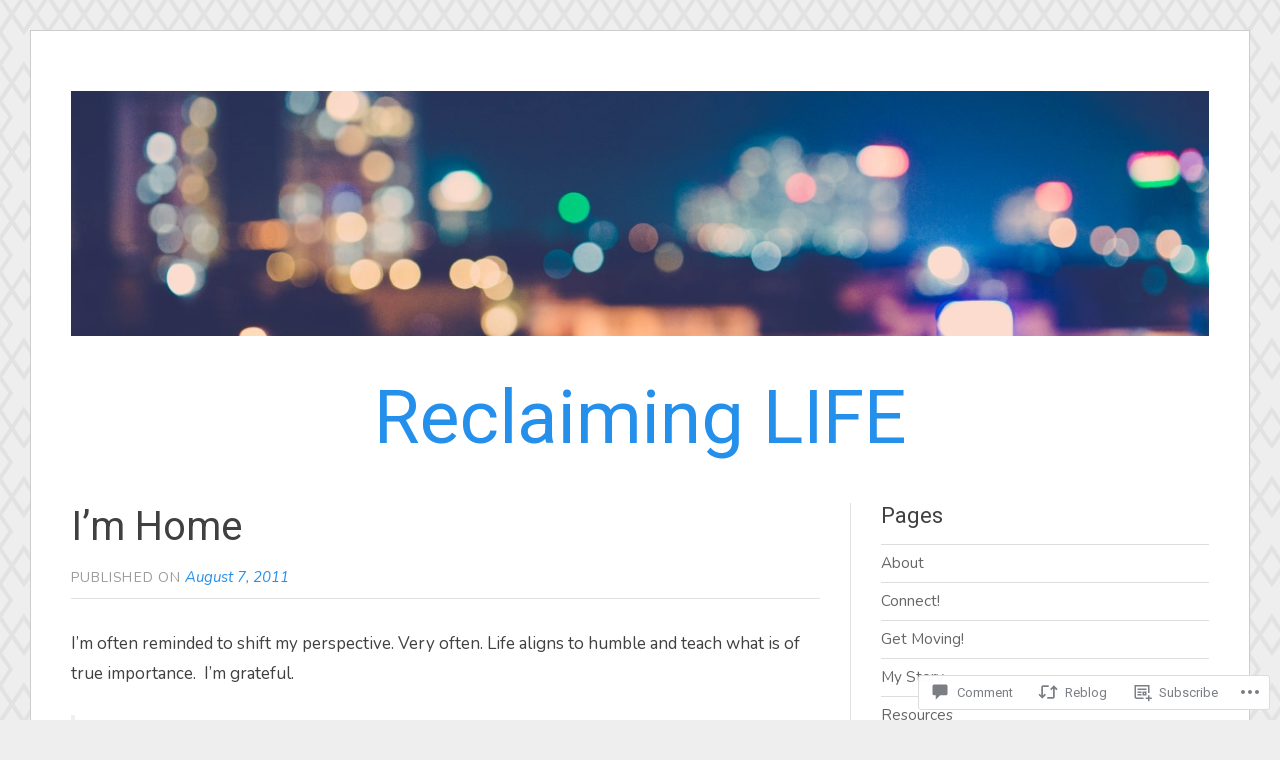

--- FILE ---
content_type: text/html; charset=UTF-8
request_url: https://reclaiminglifeblog.com/2011/08/07/im-home/
body_size: 29088
content:
<!DOCTYPE html>
<html lang="en">
<head>
<meta charset="UTF-8">
<meta name="viewport" content="width=device-width, initial-scale=1">
<link rel="profile" href="http://gmpg.org/xfn/11">
<link rel="pingback" href="https://reclaiminglifeblog.com/xmlrpc.php">

<title>I&#8217;m Home &#8211; Reclaiming LIFE</title>
<script type="text/javascript">
  WebFontConfig = {"google":{"families":["Nunito:r,i,b,bi:latin,latin-ext","Roboto:r:latin,latin-ext"]},"api_url":"https:\/\/fonts-api.wp.com\/css"};
  (function() {
    var wf = document.createElement('script');
    wf.src = '/wp-content/plugins/custom-fonts/js/webfont.js';
    wf.type = 'text/javascript';
    wf.async = 'true';
    var s = document.getElementsByTagName('script')[0];
    s.parentNode.insertBefore(wf, s);
	})();
</script><style id="jetpack-custom-fonts-css">.wf-active code, .wf-active kbd, .wf-active pre, .wf-active samp{font-family:"Nunito",sans-serif}.wf-active body, .wf-active button, .wf-active input, .wf-active select, .wf-active textarea{font-family:"Nunito",sans-serif}.wf-active blockquote cite{font-family:"Nunito",sans-serif}.wf-active pre{font-family:"Nunito",sans-serif}.wf-active code, .wf-active kbd, .wf-active tt, .wf-active var{font-family:"Nunito",sans-serif}.wf-active button, .wf-active input[type="button"], .wf-active input[type="reset"], .wf-active input[type="submit"]{font-family:"Nunito",sans-serif}.wf-active .main-navigation ul ul{font-family:"Nunito",sans-serif}.wf-active .widget_calendar caption{font-family:"Nunito",sans-serif}.wf-active .widget_goodreads div[class^="gr_custom_author"]{font-family:"Nunito",sans-serif}.wf-active .widget_rss .rss-date{font-family:"Nunito",sans-serif}.wf-active .contact-form label{font-family:"Nunito",sans-serif}.wf-active .post-password-form label{font-family:"Nunito",sans-serif}.wf-active .featured-post{font-family:"Nunito",sans-serif}.wf-active .entry-footer span, .wf-active .entry-meta span, .wf-active .post-format-label{font-family:"Nunito",sans-serif}.wf-active .entry-meta a:not(.post-edit-link){font-family:"Nunito",sans-serif}.wf-active .nav-links .nav-subtitle{font-family:"Nunito",sans-serif}.wf-active .page-links .page-links-title{font-family:"Nunito",sans-serif}.wf-active .archive .format-quote .post-format-label a, .wf-active .blog .format-quote .post-format-label a, .wf-active .single .format-quote .post-format-label a{font-family:"Nunito",sans-serif}.wf-active .archive .format-status .post-format-label a, .wf-active .blog .format-status .post-format-label a, .wf-active .single .format-status .post-format-label a{font-family:"Nunito",sans-serif}.wf-active .comment-form label{font-family:"Nunito",sans-serif}.wf-active .comment-metadata .edit-link, .wf-active .pingback .edit-link{font-family:"Nunito",sans-serif}.wf-active .comment-navigation .nav-links a, .wf-active .comment-respond #reply-title small, .wf-active .reply a{font-family:"Nunito",sans-serif}.wf-active #infinite-handle span button, .wf-active #infinite-handle span button:focus, .wf-active #infinite-handle span button:hover, .wf-active .posts-navigation .nav-next a, .wf-active .posts-navigation .nav-previous a{font-family:"Nunito",sans-serif}.wf-active h1, .wf-active h2, .wf-active h3, .wf-active h4, .wf-active h5, .wf-active h6{font-family:"Roboto",sans-serif;font-weight:400;font-style:normal}.wf-active h1{font-style:normal;font-weight:400}.wf-active h2{font-style:normal;font-weight:400}.wf-active h3{font-style:normal;font-weight:400}.wf-active h4{font-weight:400;font-style:normal}.wf-active h5{font-weight:400;font-style:normal}.wf-active h6{font-weight:400;font-style:normal}.wf-active .widget h1{font-style:normal;font-weight:400}.wf-active .widget h2{font-style:normal;font-weight:400}.wf-active .widget h3{font-style:normal;font-weight:400}.wf-active .widget h4{font-weight:400;font-style:normal}.wf-active .widget h5{font-weight:400;font-style:normal}.wf-active .widget h6{font-weight:400;font-style:normal}.wf-active .site-title{font-family:"Roboto",sans-serif;font-weight:400;font-style:normal}@media screen and (max-width: 680px){.wf-active .site-title{font-style:normal;font-weight:400}}.wf-active .slideshow .slide-info .slide-title{font-family:"Roboto",sans-serif;font-weight:400;font-style:normal}@media screen and (max-width: 680px){.wf-active .slideshow .slide-info .slide-title{font-style:normal;font-weight:400}}.wf-active #tagline p{font-family:"Roboto",sans-serif;font-weight:400;font-style:normal}@media screen and (max-width: 680px){.wf-active #tagline p{font-style:normal;font-weight:400}}.wf-active #featured-post-trio article h2{font-style:normal;font-weight:400}.wf-active .entry-title{font-style:normal;font-weight:400}@media screen and (max-width: 680px){.wf-active .entry-title{font-style:normal;font-weight:400}}.wf-active .archive .format-aside .entry-title, .wf-active .archive .format-audio .entry-title, .wf-active .archive .format-image .entry-title, .wf-active .archive .format-link .entry-title, .wf-active .blog .format-aside .entry-title, .wf-active .blog .format-audio .entry-title, .wf-active .blog .format-image .entry-title, .wf-active .blog .format-link .entry-title{font-weight:400;font-style:normal}.wf-active .archive .format-link .entry-title a:after, .wf-active .blog .format-link .entry-title a:after{font-style:normal;font-weight:400}.wf-active .archive .format-quote .entry-title, .wf-active .blog .format-quote .entry-title, .wf-active .single .format-quote .entry-title{font-style:normal;font-weight:400}.wf-active .archive .format-status .entry-title, .wf-active .blog .format-status .entry-title, .wf-active .single .format-status .entry-title{font-style:normal;font-weight:400}.wf-active .page-title{font-weight:400;font-style:normal}.wf-active .comments-title{font-style:normal;font-weight:400}.wf-active #page .sharedaddy .sd-title, .wf-active #page div#jp-relatedposts h3.jp-relatedposts-headline, .wf-active #page .sd-rating .sd-title{font-style:normal;font-weight:400}.wf-active .jp-relatedposts-post-title{font-style:normal;font-weight:400}</style>
<meta name='robots' content='max-image-preview:large' />

<!-- Async WordPress.com Remote Login -->
<script id="wpcom_remote_login_js">
var wpcom_remote_login_extra_auth = '';
function wpcom_remote_login_remove_dom_node_id( element_id ) {
	var dom_node = document.getElementById( element_id );
	if ( dom_node ) { dom_node.parentNode.removeChild( dom_node ); }
}
function wpcom_remote_login_remove_dom_node_classes( class_name ) {
	var dom_nodes = document.querySelectorAll( '.' + class_name );
	for ( var i = 0; i < dom_nodes.length; i++ ) {
		dom_nodes[ i ].parentNode.removeChild( dom_nodes[ i ] );
	}
}
function wpcom_remote_login_final_cleanup() {
	wpcom_remote_login_remove_dom_node_classes( "wpcom_remote_login_msg" );
	wpcom_remote_login_remove_dom_node_id( "wpcom_remote_login_key" );
	wpcom_remote_login_remove_dom_node_id( "wpcom_remote_login_validate" );
	wpcom_remote_login_remove_dom_node_id( "wpcom_remote_login_js" );
	wpcom_remote_login_remove_dom_node_id( "wpcom_request_access_iframe" );
	wpcom_remote_login_remove_dom_node_id( "wpcom_request_access_styles" );
}

// Watch for messages back from the remote login
window.addEventListener( "message", function( e ) {
	if ( e.origin === "https://r-login.wordpress.com" ) {
		var data = {};
		try {
			data = JSON.parse( e.data );
		} catch( e ) {
			wpcom_remote_login_final_cleanup();
			return;
		}

		if ( data.msg === 'LOGIN' ) {
			// Clean up the login check iframe
			wpcom_remote_login_remove_dom_node_id( "wpcom_remote_login_key" );

			var id_regex = new RegExp( /^[0-9]+$/ );
			var token_regex = new RegExp( /^.*|.*|.*$/ );
			if (
				token_regex.test( data.token )
				&& id_regex.test( data.wpcomid )
			) {
				// We have everything we need to ask for a login
				var script = document.createElement( "script" );
				script.setAttribute( "id", "wpcom_remote_login_validate" );
				script.src = '/remote-login.php?wpcom_remote_login=validate'
					+ '&wpcomid=' + data.wpcomid
					+ '&token=' + encodeURIComponent( data.token )
					+ '&host=' + window.location.protocol
					+ '//' + window.location.hostname
					+ '&postid=2117'
					+ '&is_singular=1';
				document.body.appendChild( script );
			}

			return;
		}

		// Safari ITP, not logged in, so redirect
		if ( data.msg === 'LOGIN-REDIRECT' ) {
			window.location = 'https://wordpress.com/log-in?redirect_to=' + window.location.href;
			return;
		}

		// Safari ITP, storage access failed, remove the request
		if ( data.msg === 'LOGIN-REMOVE' ) {
			var css_zap = 'html { -webkit-transition: margin-top 1s; transition: margin-top 1s; } /* 9001 */ html { margin-top: 0 !important; } * html body { margin-top: 0 !important; } @media screen and ( max-width: 782px ) { html { margin-top: 0 !important; } * html body { margin-top: 0 !important; } }';
			var style_zap = document.createElement( 'style' );
			style_zap.type = 'text/css';
			style_zap.appendChild( document.createTextNode( css_zap ) );
			document.body.appendChild( style_zap );

			var e = document.getElementById( 'wpcom_request_access_iframe' );
			e.parentNode.removeChild( e );

			document.cookie = 'wordpress_com_login_access=denied; path=/; max-age=31536000';

			return;
		}

		// Safari ITP
		if ( data.msg === 'REQUEST_ACCESS' ) {
			console.log( 'request access: safari' );

			// Check ITP iframe enable/disable knob
			if ( wpcom_remote_login_extra_auth !== 'safari_itp_iframe' ) {
				return;
			}

			// If we are in a "private window" there is no ITP.
			var private_window = false;
			try {
				var opendb = window.openDatabase( null, null, null, null );
			} catch( e ) {
				private_window = true;
			}

			if ( private_window ) {
				console.log( 'private window' );
				return;
			}

			var iframe = document.createElement( 'iframe' );
			iframe.id = 'wpcom_request_access_iframe';
			iframe.setAttribute( 'scrolling', 'no' );
			iframe.setAttribute( 'sandbox', 'allow-storage-access-by-user-activation allow-scripts allow-same-origin allow-top-navigation-by-user-activation' );
			iframe.src = 'https://r-login.wordpress.com/remote-login.php?wpcom_remote_login=request_access&origin=' + encodeURIComponent( data.origin ) + '&wpcomid=' + encodeURIComponent( data.wpcomid );

			var css = 'html { -webkit-transition: margin-top 1s; transition: margin-top 1s; } /* 9001 */ html { margin-top: 46px !important; } * html body { margin-top: 46px !important; } @media screen and ( max-width: 660px ) { html { margin-top: 71px !important; } * html body { margin-top: 71px !important; } #wpcom_request_access_iframe { display: block; height: 71px !important; } } #wpcom_request_access_iframe { border: 0px; height: 46px; position: fixed; top: 0; left: 0; width: 100%; min-width: 100%; z-index: 99999; background: #23282d; } ';

			var style = document.createElement( 'style' );
			style.type = 'text/css';
			style.id = 'wpcom_request_access_styles';
			style.appendChild( document.createTextNode( css ) );
			document.body.appendChild( style );

			document.body.appendChild( iframe );
		}

		if ( data.msg === 'DONE' ) {
			wpcom_remote_login_final_cleanup();
		}
	}
}, false );

// Inject the remote login iframe after the page has had a chance to load
// more critical resources
window.addEventListener( "DOMContentLoaded", function( e ) {
	var iframe = document.createElement( "iframe" );
	iframe.style.display = "none";
	iframe.setAttribute( "scrolling", "no" );
	iframe.setAttribute( "id", "wpcom_remote_login_key" );
	iframe.src = "https://r-login.wordpress.com/remote-login.php"
		+ "?wpcom_remote_login=key"
		+ "&origin=aHR0cHM6Ly9yZWNsYWltaW5nbGlmZWJsb2cuY29t"
		+ "&wpcomid=3492034"
		+ "&time=" + Math.floor( Date.now() / 1000 );
	document.body.appendChild( iframe );
}, false );
</script>
<link rel='dns-prefetch' href='//s0.wp.com' />
<link rel='dns-prefetch' href='//widgets.wp.com' />
<link rel="alternate" type="application/rss+xml" title="Reclaiming LIFE &raquo; Feed" href="https://reclaiminglifeblog.com/feed/" />
<link rel="alternate" type="application/rss+xml" title="Reclaiming LIFE &raquo; Comments Feed" href="https://reclaiminglifeblog.com/comments/feed/" />
<link rel="alternate" type="application/rss+xml" title="Reclaiming LIFE &raquo; I&#8217;m Home Comments Feed" href="https://reclaiminglifeblog.com/2011/08/07/im-home/feed/" />
	<script type="text/javascript">
		/* <![CDATA[ */
		function addLoadEvent(func) {
			var oldonload = window.onload;
			if (typeof window.onload != 'function') {
				window.onload = func;
			} else {
				window.onload = function () {
					oldonload();
					func();
				}
			}
		}
		/* ]]> */
	</script>
	<link crossorigin='anonymous' rel='stylesheet' id='all-css-0-1' href='/_static/??-eJxtzEkKgDAMQNELWYNjcSGeRdog1Q7BpHh9UQRBXD74fDhImRQFo0DIinxeXGRYUWg222PgHCEkmz0y7OhnQasosXxUGuYC/o/ebfh+b135FMZKd02th77t1hMpiDR+&cssminify=yes' type='text/css' media='all' />
<style id='wp-emoji-styles-inline-css'>

	img.wp-smiley, img.emoji {
		display: inline !important;
		border: none !important;
		box-shadow: none !important;
		height: 1em !important;
		width: 1em !important;
		margin: 0 0.07em !important;
		vertical-align: -0.1em !important;
		background: none !important;
		padding: 0 !important;
	}
/*# sourceURL=wp-emoji-styles-inline-css */
</style>
<link crossorigin='anonymous' rel='stylesheet' id='all-css-2-1' href='/wp-content/plugins/gutenberg-core/v22.2.0/build/styles/block-library/style.css?m=1764855221i&cssminify=yes' type='text/css' media='all' />
<style id='wp-block-library-inline-css'>
.has-text-align-justify {
	text-align:justify;
}
.has-text-align-justify{text-align:justify;}

/*# sourceURL=wp-block-library-inline-css */
</style><style id='global-styles-inline-css'>
:root{--wp--preset--aspect-ratio--square: 1;--wp--preset--aspect-ratio--4-3: 4/3;--wp--preset--aspect-ratio--3-4: 3/4;--wp--preset--aspect-ratio--3-2: 3/2;--wp--preset--aspect-ratio--2-3: 2/3;--wp--preset--aspect-ratio--16-9: 16/9;--wp--preset--aspect-ratio--9-16: 9/16;--wp--preset--color--black: #000000;--wp--preset--color--cyan-bluish-gray: #abb8c3;--wp--preset--color--white: #fff;--wp--preset--color--pale-pink: #f78da7;--wp--preset--color--vivid-red: #cf2e2e;--wp--preset--color--luminous-vivid-orange: #ff6900;--wp--preset--color--luminous-vivid-amber: #fcb900;--wp--preset--color--light-green-cyan: #7bdcb5;--wp--preset--color--vivid-green-cyan: #00d084;--wp--preset--color--pale-cyan-blue: #8ed1fc;--wp--preset--color--vivid-cyan-blue: #0693e3;--wp--preset--color--vivid-purple: #9b51e0;--wp--preset--color--blue: #2590ec;--wp--preset--color--dark-gray: #404040;--wp--preset--color--medium-gray: #666;--wp--preset--color--light-gray: #eee;--wp--preset--gradient--vivid-cyan-blue-to-vivid-purple: linear-gradient(135deg,rgb(6,147,227) 0%,rgb(155,81,224) 100%);--wp--preset--gradient--light-green-cyan-to-vivid-green-cyan: linear-gradient(135deg,rgb(122,220,180) 0%,rgb(0,208,130) 100%);--wp--preset--gradient--luminous-vivid-amber-to-luminous-vivid-orange: linear-gradient(135deg,rgb(252,185,0) 0%,rgb(255,105,0) 100%);--wp--preset--gradient--luminous-vivid-orange-to-vivid-red: linear-gradient(135deg,rgb(255,105,0) 0%,rgb(207,46,46) 100%);--wp--preset--gradient--very-light-gray-to-cyan-bluish-gray: linear-gradient(135deg,rgb(238,238,238) 0%,rgb(169,184,195) 100%);--wp--preset--gradient--cool-to-warm-spectrum: linear-gradient(135deg,rgb(74,234,220) 0%,rgb(151,120,209) 20%,rgb(207,42,186) 40%,rgb(238,44,130) 60%,rgb(251,105,98) 80%,rgb(254,248,76) 100%);--wp--preset--gradient--blush-light-purple: linear-gradient(135deg,rgb(255,206,236) 0%,rgb(152,150,240) 100%);--wp--preset--gradient--blush-bordeaux: linear-gradient(135deg,rgb(254,205,165) 0%,rgb(254,45,45) 50%,rgb(107,0,62) 100%);--wp--preset--gradient--luminous-dusk: linear-gradient(135deg,rgb(255,203,112) 0%,rgb(199,81,192) 50%,rgb(65,88,208) 100%);--wp--preset--gradient--pale-ocean: linear-gradient(135deg,rgb(255,245,203) 0%,rgb(182,227,212) 50%,rgb(51,167,181) 100%);--wp--preset--gradient--electric-grass: linear-gradient(135deg,rgb(202,248,128) 0%,rgb(113,206,126) 100%);--wp--preset--gradient--midnight: linear-gradient(135deg,rgb(2,3,129) 0%,rgb(40,116,252) 100%);--wp--preset--font-size--small: 13px;--wp--preset--font-size--medium: 20px;--wp--preset--font-size--large: 36px;--wp--preset--font-size--x-large: 42px;--wp--preset--font-family--albert-sans: 'Albert Sans', sans-serif;--wp--preset--font-family--alegreya: Alegreya, serif;--wp--preset--font-family--arvo: Arvo, serif;--wp--preset--font-family--bodoni-moda: 'Bodoni Moda', serif;--wp--preset--font-family--bricolage-grotesque: 'Bricolage Grotesque', sans-serif;--wp--preset--font-family--cabin: Cabin, sans-serif;--wp--preset--font-family--chivo: Chivo, sans-serif;--wp--preset--font-family--commissioner: Commissioner, sans-serif;--wp--preset--font-family--cormorant: Cormorant, serif;--wp--preset--font-family--courier-prime: 'Courier Prime', monospace;--wp--preset--font-family--crimson-pro: 'Crimson Pro', serif;--wp--preset--font-family--dm-mono: 'DM Mono', monospace;--wp--preset--font-family--dm-sans: 'DM Sans', sans-serif;--wp--preset--font-family--dm-serif-display: 'DM Serif Display', serif;--wp--preset--font-family--domine: Domine, serif;--wp--preset--font-family--eb-garamond: 'EB Garamond', serif;--wp--preset--font-family--epilogue: Epilogue, sans-serif;--wp--preset--font-family--fahkwang: Fahkwang, sans-serif;--wp--preset--font-family--figtree: Figtree, sans-serif;--wp--preset--font-family--fira-sans: 'Fira Sans', sans-serif;--wp--preset--font-family--fjalla-one: 'Fjalla One', sans-serif;--wp--preset--font-family--fraunces: Fraunces, serif;--wp--preset--font-family--gabarito: Gabarito, system-ui;--wp--preset--font-family--ibm-plex-mono: 'IBM Plex Mono', monospace;--wp--preset--font-family--ibm-plex-sans: 'IBM Plex Sans', sans-serif;--wp--preset--font-family--ibarra-real-nova: 'Ibarra Real Nova', serif;--wp--preset--font-family--instrument-serif: 'Instrument Serif', serif;--wp--preset--font-family--inter: Inter, sans-serif;--wp--preset--font-family--josefin-sans: 'Josefin Sans', sans-serif;--wp--preset--font-family--jost: Jost, sans-serif;--wp--preset--font-family--libre-baskerville: 'Libre Baskerville', serif;--wp--preset--font-family--libre-franklin: 'Libre Franklin', sans-serif;--wp--preset--font-family--literata: Literata, serif;--wp--preset--font-family--lora: Lora, serif;--wp--preset--font-family--merriweather: Merriweather, serif;--wp--preset--font-family--montserrat: Montserrat, sans-serif;--wp--preset--font-family--newsreader: Newsreader, serif;--wp--preset--font-family--noto-sans-mono: 'Noto Sans Mono', sans-serif;--wp--preset--font-family--nunito: Nunito, sans-serif;--wp--preset--font-family--open-sans: 'Open Sans', sans-serif;--wp--preset--font-family--overpass: Overpass, sans-serif;--wp--preset--font-family--pt-serif: 'PT Serif', serif;--wp--preset--font-family--petrona: Petrona, serif;--wp--preset--font-family--piazzolla: Piazzolla, serif;--wp--preset--font-family--playfair-display: 'Playfair Display', serif;--wp--preset--font-family--plus-jakarta-sans: 'Plus Jakarta Sans', sans-serif;--wp--preset--font-family--poppins: Poppins, sans-serif;--wp--preset--font-family--raleway: Raleway, sans-serif;--wp--preset--font-family--roboto: Roboto, sans-serif;--wp--preset--font-family--roboto-slab: 'Roboto Slab', serif;--wp--preset--font-family--rubik: Rubik, sans-serif;--wp--preset--font-family--rufina: Rufina, serif;--wp--preset--font-family--sora: Sora, sans-serif;--wp--preset--font-family--source-sans-3: 'Source Sans 3', sans-serif;--wp--preset--font-family--source-serif-4: 'Source Serif 4', serif;--wp--preset--font-family--space-mono: 'Space Mono', monospace;--wp--preset--font-family--syne: Syne, sans-serif;--wp--preset--font-family--texturina: Texturina, serif;--wp--preset--font-family--urbanist: Urbanist, sans-serif;--wp--preset--font-family--work-sans: 'Work Sans', sans-serif;--wp--preset--spacing--20: 0.44rem;--wp--preset--spacing--30: 0.67rem;--wp--preset--spacing--40: 1rem;--wp--preset--spacing--50: 1.5rem;--wp--preset--spacing--60: 2.25rem;--wp--preset--spacing--70: 3.38rem;--wp--preset--spacing--80: 5.06rem;--wp--preset--shadow--natural: 6px 6px 9px rgba(0, 0, 0, 0.2);--wp--preset--shadow--deep: 12px 12px 50px rgba(0, 0, 0, 0.4);--wp--preset--shadow--sharp: 6px 6px 0px rgba(0, 0, 0, 0.2);--wp--preset--shadow--outlined: 6px 6px 0px -3px rgb(255, 255, 255), 6px 6px rgb(0, 0, 0);--wp--preset--shadow--crisp: 6px 6px 0px rgb(0, 0, 0);}:where(.is-layout-flex){gap: 0.5em;}:where(.is-layout-grid){gap: 0.5em;}body .is-layout-flex{display: flex;}.is-layout-flex{flex-wrap: wrap;align-items: center;}.is-layout-flex > :is(*, div){margin: 0;}body .is-layout-grid{display: grid;}.is-layout-grid > :is(*, div){margin: 0;}:where(.wp-block-columns.is-layout-flex){gap: 2em;}:where(.wp-block-columns.is-layout-grid){gap: 2em;}:where(.wp-block-post-template.is-layout-flex){gap: 1.25em;}:where(.wp-block-post-template.is-layout-grid){gap: 1.25em;}.has-black-color{color: var(--wp--preset--color--black) !important;}.has-cyan-bluish-gray-color{color: var(--wp--preset--color--cyan-bluish-gray) !important;}.has-white-color{color: var(--wp--preset--color--white) !important;}.has-pale-pink-color{color: var(--wp--preset--color--pale-pink) !important;}.has-vivid-red-color{color: var(--wp--preset--color--vivid-red) !important;}.has-luminous-vivid-orange-color{color: var(--wp--preset--color--luminous-vivid-orange) !important;}.has-luminous-vivid-amber-color{color: var(--wp--preset--color--luminous-vivid-amber) !important;}.has-light-green-cyan-color{color: var(--wp--preset--color--light-green-cyan) !important;}.has-vivid-green-cyan-color{color: var(--wp--preset--color--vivid-green-cyan) !important;}.has-pale-cyan-blue-color{color: var(--wp--preset--color--pale-cyan-blue) !important;}.has-vivid-cyan-blue-color{color: var(--wp--preset--color--vivid-cyan-blue) !important;}.has-vivid-purple-color{color: var(--wp--preset--color--vivid-purple) !important;}.has-black-background-color{background-color: var(--wp--preset--color--black) !important;}.has-cyan-bluish-gray-background-color{background-color: var(--wp--preset--color--cyan-bluish-gray) !important;}.has-white-background-color{background-color: var(--wp--preset--color--white) !important;}.has-pale-pink-background-color{background-color: var(--wp--preset--color--pale-pink) !important;}.has-vivid-red-background-color{background-color: var(--wp--preset--color--vivid-red) !important;}.has-luminous-vivid-orange-background-color{background-color: var(--wp--preset--color--luminous-vivid-orange) !important;}.has-luminous-vivid-amber-background-color{background-color: var(--wp--preset--color--luminous-vivid-amber) !important;}.has-light-green-cyan-background-color{background-color: var(--wp--preset--color--light-green-cyan) !important;}.has-vivid-green-cyan-background-color{background-color: var(--wp--preset--color--vivid-green-cyan) !important;}.has-pale-cyan-blue-background-color{background-color: var(--wp--preset--color--pale-cyan-blue) !important;}.has-vivid-cyan-blue-background-color{background-color: var(--wp--preset--color--vivid-cyan-blue) !important;}.has-vivid-purple-background-color{background-color: var(--wp--preset--color--vivid-purple) !important;}.has-black-border-color{border-color: var(--wp--preset--color--black) !important;}.has-cyan-bluish-gray-border-color{border-color: var(--wp--preset--color--cyan-bluish-gray) !important;}.has-white-border-color{border-color: var(--wp--preset--color--white) !important;}.has-pale-pink-border-color{border-color: var(--wp--preset--color--pale-pink) !important;}.has-vivid-red-border-color{border-color: var(--wp--preset--color--vivid-red) !important;}.has-luminous-vivid-orange-border-color{border-color: var(--wp--preset--color--luminous-vivid-orange) !important;}.has-luminous-vivid-amber-border-color{border-color: var(--wp--preset--color--luminous-vivid-amber) !important;}.has-light-green-cyan-border-color{border-color: var(--wp--preset--color--light-green-cyan) !important;}.has-vivid-green-cyan-border-color{border-color: var(--wp--preset--color--vivid-green-cyan) !important;}.has-pale-cyan-blue-border-color{border-color: var(--wp--preset--color--pale-cyan-blue) !important;}.has-vivid-cyan-blue-border-color{border-color: var(--wp--preset--color--vivid-cyan-blue) !important;}.has-vivid-purple-border-color{border-color: var(--wp--preset--color--vivid-purple) !important;}.has-vivid-cyan-blue-to-vivid-purple-gradient-background{background: var(--wp--preset--gradient--vivid-cyan-blue-to-vivid-purple) !important;}.has-light-green-cyan-to-vivid-green-cyan-gradient-background{background: var(--wp--preset--gradient--light-green-cyan-to-vivid-green-cyan) !important;}.has-luminous-vivid-amber-to-luminous-vivid-orange-gradient-background{background: var(--wp--preset--gradient--luminous-vivid-amber-to-luminous-vivid-orange) !important;}.has-luminous-vivid-orange-to-vivid-red-gradient-background{background: var(--wp--preset--gradient--luminous-vivid-orange-to-vivid-red) !important;}.has-very-light-gray-to-cyan-bluish-gray-gradient-background{background: var(--wp--preset--gradient--very-light-gray-to-cyan-bluish-gray) !important;}.has-cool-to-warm-spectrum-gradient-background{background: var(--wp--preset--gradient--cool-to-warm-spectrum) !important;}.has-blush-light-purple-gradient-background{background: var(--wp--preset--gradient--blush-light-purple) !important;}.has-blush-bordeaux-gradient-background{background: var(--wp--preset--gradient--blush-bordeaux) !important;}.has-luminous-dusk-gradient-background{background: var(--wp--preset--gradient--luminous-dusk) !important;}.has-pale-ocean-gradient-background{background: var(--wp--preset--gradient--pale-ocean) !important;}.has-electric-grass-gradient-background{background: var(--wp--preset--gradient--electric-grass) !important;}.has-midnight-gradient-background{background: var(--wp--preset--gradient--midnight) !important;}.has-small-font-size{font-size: var(--wp--preset--font-size--small) !important;}.has-medium-font-size{font-size: var(--wp--preset--font-size--medium) !important;}.has-large-font-size{font-size: var(--wp--preset--font-size--large) !important;}.has-x-large-font-size{font-size: var(--wp--preset--font-size--x-large) !important;}.has-albert-sans-font-family{font-family: var(--wp--preset--font-family--albert-sans) !important;}.has-alegreya-font-family{font-family: var(--wp--preset--font-family--alegreya) !important;}.has-arvo-font-family{font-family: var(--wp--preset--font-family--arvo) !important;}.has-bodoni-moda-font-family{font-family: var(--wp--preset--font-family--bodoni-moda) !important;}.has-bricolage-grotesque-font-family{font-family: var(--wp--preset--font-family--bricolage-grotesque) !important;}.has-cabin-font-family{font-family: var(--wp--preset--font-family--cabin) !important;}.has-chivo-font-family{font-family: var(--wp--preset--font-family--chivo) !important;}.has-commissioner-font-family{font-family: var(--wp--preset--font-family--commissioner) !important;}.has-cormorant-font-family{font-family: var(--wp--preset--font-family--cormorant) !important;}.has-courier-prime-font-family{font-family: var(--wp--preset--font-family--courier-prime) !important;}.has-crimson-pro-font-family{font-family: var(--wp--preset--font-family--crimson-pro) !important;}.has-dm-mono-font-family{font-family: var(--wp--preset--font-family--dm-mono) !important;}.has-dm-sans-font-family{font-family: var(--wp--preset--font-family--dm-sans) !important;}.has-dm-serif-display-font-family{font-family: var(--wp--preset--font-family--dm-serif-display) !important;}.has-domine-font-family{font-family: var(--wp--preset--font-family--domine) !important;}.has-eb-garamond-font-family{font-family: var(--wp--preset--font-family--eb-garamond) !important;}.has-epilogue-font-family{font-family: var(--wp--preset--font-family--epilogue) !important;}.has-fahkwang-font-family{font-family: var(--wp--preset--font-family--fahkwang) !important;}.has-figtree-font-family{font-family: var(--wp--preset--font-family--figtree) !important;}.has-fira-sans-font-family{font-family: var(--wp--preset--font-family--fira-sans) !important;}.has-fjalla-one-font-family{font-family: var(--wp--preset--font-family--fjalla-one) !important;}.has-fraunces-font-family{font-family: var(--wp--preset--font-family--fraunces) !important;}.has-gabarito-font-family{font-family: var(--wp--preset--font-family--gabarito) !important;}.has-ibm-plex-mono-font-family{font-family: var(--wp--preset--font-family--ibm-plex-mono) !important;}.has-ibm-plex-sans-font-family{font-family: var(--wp--preset--font-family--ibm-plex-sans) !important;}.has-ibarra-real-nova-font-family{font-family: var(--wp--preset--font-family--ibarra-real-nova) !important;}.has-instrument-serif-font-family{font-family: var(--wp--preset--font-family--instrument-serif) !important;}.has-inter-font-family{font-family: var(--wp--preset--font-family--inter) !important;}.has-josefin-sans-font-family{font-family: var(--wp--preset--font-family--josefin-sans) !important;}.has-jost-font-family{font-family: var(--wp--preset--font-family--jost) !important;}.has-libre-baskerville-font-family{font-family: var(--wp--preset--font-family--libre-baskerville) !important;}.has-libre-franklin-font-family{font-family: var(--wp--preset--font-family--libre-franklin) !important;}.has-literata-font-family{font-family: var(--wp--preset--font-family--literata) !important;}.has-lora-font-family{font-family: var(--wp--preset--font-family--lora) !important;}.has-merriweather-font-family{font-family: var(--wp--preset--font-family--merriweather) !important;}.has-montserrat-font-family{font-family: var(--wp--preset--font-family--montserrat) !important;}.has-newsreader-font-family{font-family: var(--wp--preset--font-family--newsreader) !important;}.has-noto-sans-mono-font-family{font-family: var(--wp--preset--font-family--noto-sans-mono) !important;}.has-nunito-font-family{font-family: var(--wp--preset--font-family--nunito) !important;}.has-open-sans-font-family{font-family: var(--wp--preset--font-family--open-sans) !important;}.has-overpass-font-family{font-family: var(--wp--preset--font-family--overpass) !important;}.has-pt-serif-font-family{font-family: var(--wp--preset--font-family--pt-serif) !important;}.has-petrona-font-family{font-family: var(--wp--preset--font-family--petrona) !important;}.has-piazzolla-font-family{font-family: var(--wp--preset--font-family--piazzolla) !important;}.has-playfair-display-font-family{font-family: var(--wp--preset--font-family--playfair-display) !important;}.has-plus-jakarta-sans-font-family{font-family: var(--wp--preset--font-family--plus-jakarta-sans) !important;}.has-poppins-font-family{font-family: var(--wp--preset--font-family--poppins) !important;}.has-raleway-font-family{font-family: var(--wp--preset--font-family--raleway) !important;}.has-roboto-font-family{font-family: var(--wp--preset--font-family--roboto) !important;}.has-roboto-slab-font-family{font-family: var(--wp--preset--font-family--roboto-slab) !important;}.has-rubik-font-family{font-family: var(--wp--preset--font-family--rubik) !important;}.has-rufina-font-family{font-family: var(--wp--preset--font-family--rufina) !important;}.has-sora-font-family{font-family: var(--wp--preset--font-family--sora) !important;}.has-source-sans-3-font-family{font-family: var(--wp--preset--font-family--source-sans-3) !important;}.has-source-serif-4-font-family{font-family: var(--wp--preset--font-family--source-serif-4) !important;}.has-space-mono-font-family{font-family: var(--wp--preset--font-family--space-mono) !important;}.has-syne-font-family{font-family: var(--wp--preset--font-family--syne) !important;}.has-texturina-font-family{font-family: var(--wp--preset--font-family--texturina) !important;}.has-urbanist-font-family{font-family: var(--wp--preset--font-family--urbanist) !important;}.has-work-sans-font-family{font-family: var(--wp--preset--font-family--work-sans) !important;}
/*# sourceURL=global-styles-inline-css */
</style>

<style id='classic-theme-styles-inline-css'>
/*! This file is auto-generated */
.wp-block-button__link{color:#fff;background-color:#32373c;border-radius:9999px;box-shadow:none;text-decoration:none;padding:calc(.667em + 2px) calc(1.333em + 2px);font-size:1.125em}.wp-block-file__button{background:#32373c;color:#fff;text-decoration:none}
/*# sourceURL=/wp-includes/css/classic-themes.min.css */
</style>
<link crossorigin='anonymous' rel='stylesheet' id='all-css-4-1' href='/_static/??-eJx9jksOwjAMRC9EcCsEFQvEUVA+FqTUSRQ77fVxVbEBxMaSZ+bZA0sxPifBJEDNlKndY2LwuaLqVKyAJghDtDghaWzvmXfwG1uKMsa5UpHZ6KTYyMhDQf7HjSjF+qdRaTuxGcAtvb3bjCnkCrZJJisS/RcFXD24FqcAM1ann1VcK/Pnvna50qUfTl3XH8+HYXwBNR1jhQ==&cssminify=yes' type='text/css' media='all' />
<link rel='stylesheet' id='verbum-gutenberg-css-css' href='https://widgets.wp.com/verbum-block-editor/block-editor.css?ver=1738686361' media='all' />
<link crossorigin='anonymous' rel='stylesheet' id='all-css-6-1' href='/_static/??[base64]&cssminify=yes' type='text/css' media='all' />
<link crossorigin='anonymous' rel='stylesheet' id='print-css-7-1' href='/wp-content/mu-plugins/global-print/global-print.css?m=1465851035i&cssminify=yes' type='text/css' media='print' />
<style id='jetpack-global-styles-frontend-style-inline-css'>
:root { --font-headings: unset; --font-base: unset; --font-headings-default: -apple-system,BlinkMacSystemFont,"Segoe UI",Roboto,Oxygen-Sans,Ubuntu,Cantarell,"Helvetica Neue",sans-serif; --font-base-default: -apple-system,BlinkMacSystemFont,"Segoe UI",Roboto,Oxygen-Sans,Ubuntu,Cantarell,"Helvetica Neue",sans-serif;}
/*# sourceURL=jetpack-global-styles-frontend-style-inline-css */
</style>
<link crossorigin='anonymous' rel='stylesheet' id='all-css-10-1' href='/_static/??-eJyNjcsKAjEMRX/IGtQZBxfip0hMS9sxTYppGfx7H7gRN+7ugcs5sFRHKi1Ig9Jd5R6zGMyhVaTrh8G6QFHfORhYwlvw6P39PbPENZmt4G/ROQuBKWVkxxrVvuBH1lIoz2waILJekF+HUzlupnG3nQ77YZwfuRJIaQ==&cssminify=yes' type='text/css' media='all' />
<script type="text/javascript" id="jetpack_related-posts-js-extra">
/* <![CDATA[ */
var related_posts_js_options = {"post_heading":"h4"};
//# sourceURL=jetpack_related-posts-js-extra
/* ]]> */
</script>
<script type="text/javascript" id="wpcom-actionbar-placeholder-js-extra">
/* <![CDATA[ */
var actionbardata = {"siteID":"3492034","postID":"2117","siteURL":"https://reclaiminglifeblog.com","xhrURL":"https://reclaiminglifeblog.com/wp-admin/admin-ajax.php","nonce":"c7fa56ee65","isLoggedIn":"","statusMessage":"","subsEmailDefault":"instantly","proxyScriptUrl":"https://s0.wp.com/wp-content/js/wpcom-proxy-request.js?m=1513050504i&amp;ver=20211021","shortlink":"https://wp.me/peEr8-y9","i18n":{"followedText":"New posts from this site will now appear in your \u003Ca href=\"https://wordpress.com/reader\"\u003EReader\u003C/a\u003E","foldBar":"Collapse this bar","unfoldBar":"Expand this bar","shortLinkCopied":"Shortlink copied to clipboard."}};
//# sourceURL=wpcom-actionbar-placeholder-js-extra
/* ]]> */
</script>
<script type="text/javascript" id="jetpack-mu-wpcom-settings-js-before">
/* <![CDATA[ */
var JETPACK_MU_WPCOM_SETTINGS = {"assetsUrl":"https://s0.wp.com/wp-content/mu-plugins/jetpack-mu-wpcom-plugin/sun/jetpack_vendor/automattic/jetpack-mu-wpcom/src/build/"};
//# sourceURL=jetpack-mu-wpcom-settings-js-before
/* ]]> */
</script>
<script crossorigin='anonymous' type='text/javascript'  src='/_static/??-eJx1jcEOwiAQRH9IunJo2ovxU0yFTQPCguyS2r8XE0zqwdNkMi9vYMvKJBIkgVhVDnV1xOBR8mIevQNXgpsjA/fqgoWCYRG0KicW/m1DdDR4PsHB6xsTROWSXvt3a7JQLfJn9M+KZe9xFPyFVHRraacdvsaLnsbxrPU0z/4NC+ROAA=='></script>
<script type="text/javascript" id="rlt-proxy-js-after">
/* <![CDATA[ */
	rltInitialize( {"token":null,"iframeOrigins":["https:\/\/widgets.wp.com"]} );
//# sourceURL=rlt-proxy-js-after
/* ]]> */
</script>
<link rel="EditURI" type="application/rsd+xml" title="RSD" href="https://reclaiminglife.wordpress.com/xmlrpc.php?rsd" />
<meta name="generator" content="WordPress.com" />
<link rel="canonical" href="https://reclaiminglifeblog.com/2011/08/07/im-home/" />
<link rel='shortlink' href='https://wp.me/peEr8-y9' />
<link rel="alternate" type="application/json+oembed" href="https://public-api.wordpress.com/oembed/?format=json&amp;url=https%3A%2F%2Freclaiminglifeblog.com%2F2011%2F08%2F07%2Fim-home%2F&amp;for=wpcom-auto-discovery" /><link rel="alternate" type="application/xml+oembed" href="https://public-api.wordpress.com/oembed/?format=xml&amp;url=https%3A%2F%2Freclaiminglifeblog.com%2F2011%2F08%2F07%2Fim-home%2F&amp;for=wpcom-auto-discovery" />
<!-- Jetpack Open Graph Tags -->
<meta property="og:type" content="article" />
<meta property="og:title" content="I&#8217;m Home" />
<meta property="og:url" content="https://reclaiminglifeblog.com/2011/08/07/im-home/" />
<meta property="og:description" content="I&#8217;m often reminded to shift my perspective. Very often. Life aligns to humble and teach what is of true importance.  I&#8217;m grateful. I long, as does every human being, to be at home where…" />
<meta property="article:published_time" content="2011-08-07T19:41:48+00:00" />
<meta property="article:modified_time" content="2011-08-07T19:51:47+00:00" />
<meta property="og:site_name" content="Reclaiming LIFE" />
<meta property="og:image" content="https://reclaiminglifeblog.com/wp-content/uploads/2011/08/holiday11-163-copy.jpg" />
<meta property="og:image:width" content="500" />
<meta property="og:image:height" content="333" />
<meta property="og:image:alt" content="" />
<meta property="og:locale" content="en_US" />
<meta property="article:publisher" content="https://www.facebook.com/WordPresscom" />
<meta name="twitter:text:title" content="I&#8217;m Home" />
<meta name="twitter:image" content="https://reclaiminglifeblog.com/wp-content/uploads/2011/08/holiday11-163-copy.jpg?w=640" />
<meta name="twitter:card" content="summary_large_image" />

<!-- End Jetpack Open Graph Tags -->
<link rel="shortcut icon" type="image/x-icon" href="https://secure.gravatar.com/blavatar/2aa5c5010c9a601698978c0a896af1662933522a376dc5f2da3160bb3f436c95?s=32" sizes="16x16" />
<link rel="icon" type="image/x-icon" href="https://secure.gravatar.com/blavatar/2aa5c5010c9a601698978c0a896af1662933522a376dc5f2da3160bb3f436c95?s=32" sizes="16x16" />
<link rel="apple-touch-icon" href="https://secure.gravatar.com/blavatar/2aa5c5010c9a601698978c0a896af1662933522a376dc5f2da3160bb3f436c95?s=114" />
<link rel='openid.server' href='https://reclaiminglifeblog.com/?openidserver=1' />
<link rel='openid.delegate' href='https://reclaiminglifeblog.com/' />
<link rel="search" type="application/opensearchdescription+xml" href="https://reclaiminglifeblog.com/osd.xml" title="Reclaiming LIFE" />
<link rel="search" type="application/opensearchdescription+xml" href="https://s1.wp.com/opensearch.xml" title="WordPress.com" />
<meta name="description" content="I&#039;m often reminded to shift my perspective. Very often. Life aligns to humble and teach what is of true importance.  I&#039;m grateful. I long, as does every human being, to be at home wherever I find myself. Maya Angelou For so many years I didn&#039;t feel like I was home. It&#039;s difficult to describe in&hellip;" />
	<style type="text/css">
			.site-title a {
			color: #2590ec;
		}
		</style>
	<style type="text/css" id="custom-background-css">
body.custom-background { background-image: url("https://s0.wp.com/wp-content/themes/pub/toujours/images/toujoursbackground20160105.png?m=1712172782i"); background-position: left top; background-size: auto; background-repeat: repeat; background-attachment: scroll; }
</style>
	<link crossorigin='anonymous' rel='stylesheet' id='all-css-0-3' href='/_static/??-eJydkE1OAzEMhS9Eag0/AhaIo1SpY7Vuk9iKnRlxe1K1tCA2hZ3fs/X52bBoQKlO1aH0oLlvuRrsyTXi4azBeoU1V4RNFjwY2MJKbYVmd3AzoEjqmQwwNulG+TLzZdzCG9aiKOU7+Nxbz1STNIjdpUR3xuuGHM0Yg++oUNhRHukhsTk0MpVqPFOYOZHYb+efZy6ctuQGLhpUbFTmH5n+SDt9vXNOQ24MG6vziPdTrQrXI/i9vE3PTw+vL9PjdL//BH2Ttb4=&cssminify=yes' type='text/css' media='all' />
</head>

<body class="wp-singular post-template-default single single-post postid-2117 single-format-standard custom-background wp-embed-responsive wp-theme-pubtoujours customizer-styles-applied has-header-image jetpack-reblog-enabled">
<div id="page" class="site">
	<a class="skip-link screen-reader-text" href="#content">Skip to content</a>

		<header id="masthead" class="site-header" role="banner">

		<div class="wrap">
			<div class="site-branding">
				<a href="https://reclaiminglifeblog.com/" class="site-logo-link" rel="home" itemprop="url"></a>						<a href="https://reclaiminglifeblog.com/">
							<img src="https://defaultcustomheadersdata.files.wordpress.com/2016/07/blur.jpg?resize=1160,250" width="1160" height="250" alt="" class="header-image">
						</a>
										<p class="site-title"><a href="https://reclaiminglifeblog.com/" rel="home">Reclaiming LIFE</a></p>
							</div><!-- .site-branding -->

					</div><!-- .wrap -->
	</header><!-- #masthead -->

	
		

		

		<div id="content" class="site-content">
			<div class="wrap">


	<div id="primary" class="content-area">
		<main id="main" class="site-main" role="main">

		
			
<article id="post-2117" class="post-2117 post type-post status-publish format-standard hentry category-digging-deeper category-exercise category-healthy-living category-life-is-good category-moving-forward tag-fitness tag-health tag-leduc-recreation-centre tag-life-is-good tag-motivation-to-run tag-running-motivation tag-weight-loss">

	
	<header class="entry-header">
		
		<h2 class="entry-title">I&#8217;m Home</h2>
				<div class="entry-meta">
			<span class="posted-on"><span>Published on <a href="https://reclaiminglifeblog.com/2011/08/07/im-home/" rel="bookmark"><time class="entry-date published" datetime="2011-08-07T12:41:48-07:00">August 7, 2011</time><time class="updated" datetime="2011-08-07T12:51:47-07:00">August 7, 2011</time></a></span></span> <span class="byline">by <span class="author vcard"><a class="url fn n" href="https://reclaiminglifeblog.com/author/christinehopaluk/">Christine</a></span></span>		</div><!-- .entry-meta -->
			</header><!-- .entry-header -->


			<div class="entry-content">

			<p>I&#8217;m often reminded to shift my perspective. Very often. Life aligns to humble and teach what is of true importance.  I&#8217;m grateful.</p>
<blockquote><p>I long, as does every human being, to be at home wherever I find myself.<br />
Maya Angelou</p></blockquote>
<p>For so many years I didn&#8217;t feel like I was home. It&#8217;s difficult to describe in words, but it was a restless, incomplete feeling. I lacked direction and purpose.  Sometimes in life when one lacks direction, they will take the path of least resistance, which isn&#8217;t always the right path. Rather it&#8217;s the easiest. I used to say to my Mom when I was young &#8220;But that&#8217;s too hard&#8221; to which she replied &#8220;Who said life was easy?&#8221;</p>
<p>My purpose was unclear for many years, and at times it&#8217;s still unclear.  One needs purpose and direction in order to move forward though. It&#8217;s essential. I didn&#8217;t understand why my Dad didn&#8217;t sell his cattle before he started his radiation treatments.  Looking back on it now, I realize that perhaps he needed to take care of his cattle during one of the hardest times in his life.  It gave him purpose and direction while he was struggling.</p>
<p>So today I&#8217;m reminded of the importance of direction even if I&#8217;m unclear of which way to go!  Just put one foot in front of the other. Don&#8217;t stop searching. Keep going. Life&#8217;s direction can unfold itself when one least expects it. Don&#8217;t fear challenge, but rather embrace it. When your mind says No, that&#8217;s when  you say Yes&#8230;we are all stronger than we even realize.</p>
<p>Purpose is found within life&#8217;s passion. Those things in life that bring clarity, true happiness, and peace. What is it that you value most?  Often I realize the right decision for me is the one I fear the most. I fear change and the unknown and I hold back on pursuing my dreams because of that.</p>
<blockquote><p>Courage is the most important of all the virtues, because without courage you can&#8217;t practice any other virtue consistently. You can practice any virtue erratically, but nothing consistently without courage.<br />
Maya Angelou</p></blockquote>
<p>During my summer holidays, I was once again humbled to my core. I was talking to my Dad and my sister Janice about how I loved that my sisters Brenda and Roxanne shared a joy for running.  My sister Brenda and her husband Mark had just left for their morning run and my Dad said to me &#8220;You know Janice was a track star in high school.&#8221;  Janice has lived with MS for many years, and because we are several years apart, I don&#8217;t remember Janice in high school.  Janice looked at me with longing in her eyes and said &#8220;Yes Chris, I used to love to run. I ran in the morning, in the afternoon, and at night! I loved to run. I miss it.&#8221;</p>
<p>As those words escaped her lips, I thought of the times that I had to convince myself to go for a run when I would rather be on the couch. I immediately felt small. Ungrateful. Spoiled. Selfish.</p>
<p>A vision of Janice flooded my mind&#8217;s eyes, her auburn hair floating in the breeze, her breathing steady, her strong legs urging her forward as her runners hit the pavement at a steady pace.  She ran simply for the joy of being able to.  At that moment, I would have given anything to give her my legs so she could run, even for one last time. I&#8217;m so sorry Janice. You teach me so much about life, and I&#8217;m so grateful to you. I love you.</p>
<p><a href="https://reclaiminglifeblog.com/wp-content/uploads/2011/08/holiday11-163-copy.jpg"><img data-attachment-id="2123" data-permalink="https://reclaiminglifeblog.com/2011/08/07/im-home/holiday11-163-copy/" data-orig-file="https://reclaiminglifeblog.com/wp-content/uploads/2011/08/holiday11-163-copy.jpg" data-orig-size="720,480" data-comments-opened="1" data-image-meta="{&quot;aperture&quot;:&quot;2.8&quot;,&quot;credit&quot;:&quot;&quot;,&quot;camera&quot;:&quot;Canon EOS 5D Mark II&quot;,&quot;caption&quot;:&quot;&quot;,&quot;created_timestamp&quot;:&quot;1312219967&quot;,&quot;copyright&quot;:&quot;&quot;,&quot;focal_length&quot;:&quot;46&quot;,&quot;iso&quot;:&quot;160&quot;,&quot;shutter_speed&quot;:&quot;0.008&quot;,&quot;title&quot;:&quot;&quot;}" data-image-title="Holiday11-163 copy" data-image-description="" data-image-caption="" data-medium-file="https://reclaiminglifeblog.com/wp-content/uploads/2011/08/holiday11-163-copy.jpg?w=300" data-large-file="https://reclaiminglifeblog.com/wp-content/uploads/2011/08/holiday11-163-copy.jpg?w=720" class="alignnone size-full wp-image-2123" title="Holiday11-163 copy" src="https://reclaiminglifeblog.com/wp-content/uploads/2011/08/holiday11-163-copy.jpg?w=760" alt=""   srcset="https://reclaiminglifeblog.com/wp-content/uploads/2011/08/holiday11-163-copy.jpg?w=500&amp;h=333 500w, https://reclaiminglifeblog.com/wp-content/uploads/2011/08/holiday11-163-copy.jpg?w=150&amp;h=100 150w, https://reclaiminglifeblog.com/wp-content/uploads/2011/08/holiday11-163-copy.jpg?w=300&amp;h=200 300w, https://reclaiminglifeblog.com/wp-content/uploads/2011/08/holiday11-163-copy.jpg 720w" sizes="(max-width: 500px) 100vw, 500px" /></a></p>
<p><a href="https://reclaiminglifeblog.com/wp-content/uploads/2011/08/holiday11-052r2-web.jpg"><img data-attachment-id="2122" data-permalink="https://reclaiminglifeblog.com/2011/08/07/im-home/holiday11-052r2-web/" data-orig-file="https://reclaiminglifeblog.com/wp-content/uploads/2011/08/holiday11-052r2-web.jpg" data-orig-size="720,480" data-comments-opened="1" data-image-meta="{&quot;aperture&quot;:&quot;13&quot;,&quot;credit&quot;:&quot;&quot;,&quot;camera&quot;:&quot;Canon EOS 5D Mark II&quot;,&quot;caption&quot;:&quot;&quot;,&quot;created_timestamp&quot;:&quot;1311852566&quot;,&quot;copyright&quot;:&quot;&quot;,&quot;focal_length&quot;:&quot;25&quot;,&quot;iso&quot;:&quot;200&quot;,&quot;shutter_speed&quot;:&quot;0.004&quot;,&quot;title&quot;:&quot;&quot;}" data-image-title="Holiday11-052r2 web" data-image-description="" data-image-caption="" data-medium-file="https://reclaiminglifeblog.com/wp-content/uploads/2011/08/holiday11-052r2-web.jpg?w=300" data-large-file="https://reclaiminglifeblog.com/wp-content/uploads/2011/08/holiday11-052r2-web.jpg?w=720" class="alignnone size-full wp-image-2122" title="Holiday11-052r2 web" src="https://reclaiminglifeblog.com/wp-content/uploads/2011/08/holiday11-052r2-web.jpg?w=760" alt=""   srcset="https://reclaiminglifeblog.com/wp-content/uploads/2011/08/holiday11-052r2-web.jpg?w=500&amp;h=333 500w, https://reclaiminglifeblog.com/wp-content/uploads/2011/08/holiday11-052r2-web.jpg?w=150&amp;h=100 150w, https://reclaiminglifeblog.com/wp-content/uploads/2011/08/holiday11-052r2-web.jpg?w=300&amp;h=200 300w, https://reclaiminglifeblog.com/wp-content/uploads/2011/08/holiday11-052r2-web.jpg 720w" sizes="(max-width: 500px) 100vw, 500px" /></a></p>
<blockquote><p>&#8220;Other people are going to find healing in your wounds. Your greatest life messages and your most effective ministry will come out of your deepest hurts.&#8221;  Rick Warren</p></blockquote>
<p>As soon as I hit publish on this post I&#8217;m going to the gym. I&#8217;m going to post an uplifting post-it note to the mirror in the change room, and then hit the running track simply because I&#8217;m able to run. And I will feel gratitude in my heart the whole time, even when it hurts and I want to stop.</p>
<p>I feel like I&#8217;m home now. I&#8217;ve found myself through the lessons that others have so selflessly shared with me.  I can&#8217;t tell you how much that means to me. Thank you.</p>
<div class="jetpack-video-wrapper"><span class="embed-youtube" style="text-align:center; display: block;"><iframe class="youtube-player" width="760" height="428" src="https://www.youtube.com/embed/rjFaenf1T-Y?version=3&#038;rel=1&#038;showsearch=0&#038;showinfo=1&#038;iv_load_policy=1&#038;fs=1&#038;hl=en&#038;autohide=2&#038;wmode=transparent" allowfullscreen="true" style="border:0;" sandbox="allow-scripts allow-same-origin allow-popups allow-presentation allow-popups-to-escape-sandbox"></iframe></span></div>
<p>From my heart to yours,</p>
<p>Christine</p>
<div id="jp-post-flair" class="sharedaddy sd-like-enabled sd-sharing-enabled"><div class="sharedaddy sd-sharing-enabled"><div class="robots-nocontent sd-block sd-social sd-social-icon-text sd-sharing"><h3 class="sd-title">Share this:</h3><div class="sd-content"><ul><li class="share-facebook"><a rel="nofollow noopener noreferrer"
				data-shared="sharing-facebook-2117"
				class="share-facebook sd-button share-icon"
				href="https://reclaiminglifeblog.com/2011/08/07/im-home/?share=facebook"
				target="_blank"
				aria-labelledby="sharing-facebook-2117"
				>
				<span id="sharing-facebook-2117" hidden>Click to share on Facebook (Opens in new window)</span>
				<span>Facebook</span>
			</a></li><li class="share-twitter"><a rel="nofollow noopener noreferrer"
				data-shared="sharing-twitter-2117"
				class="share-twitter sd-button share-icon"
				href="https://reclaiminglifeblog.com/2011/08/07/im-home/?share=twitter"
				target="_blank"
				aria-labelledby="sharing-twitter-2117"
				>
				<span id="sharing-twitter-2117" hidden>Click to share on X (Opens in new window)</span>
				<span>X</span>
			</a></li><li class="share-print"><a rel="nofollow noopener noreferrer"
				data-shared="sharing-print-2117"
				class="share-print sd-button share-icon"
				href="https://reclaiminglifeblog.com/2011/08/07/im-home/#print?share=print"
				target="_blank"
				aria-labelledby="sharing-print-2117"
				>
				<span id="sharing-print-2117" hidden>Click to print (Opens in new window)</span>
				<span>Print</span>
			</a></li><li class="share-email"><a rel="nofollow noopener noreferrer"
				data-shared="sharing-email-2117"
				class="share-email sd-button share-icon"
				href="mailto:?subject=%5BShared%20Post%5D%20I%27m%20Home&#038;body=https%3A%2F%2Freclaiminglifeblog.com%2F2011%2F08%2F07%2Fim-home%2F&#038;share=email"
				target="_blank"
				aria-labelledby="sharing-email-2117"
				data-email-share-error-title="Do you have email set up?" data-email-share-error-text="If you&#039;re having problems sharing via email, you might not have email set up for your browser. You may need to create a new email yourself." data-email-share-nonce="11efc75fb6" data-email-share-track-url="https://reclaiminglifeblog.com/2011/08/07/im-home/?share=email">
				<span id="sharing-email-2117" hidden>Click to email a link to a friend (Opens in new window)</span>
				<span>Email</span>
			</a></li><li class="share-pinterest"><a rel="nofollow noopener noreferrer"
				data-shared="sharing-pinterest-2117"
				class="share-pinterest sd-button share-icon"
				href="https://reclaiminglifeblog.com/2011/08/07/im-home/?share=pinterest"
				target="_blank"
				aria-labelledby="sharing-pinterest-2117"
				>
				<span id="sharing-pinterest-2117" hidden>Click to share on Pinterest (Opens in new window)</span>
				<span>Pinterest</span>
			</a></li><li class="share-end"></li></ul></div></div></div><div class='sharedaddy sd-block sd-like jetpack-likes-widget-wrapper jetpack-likes-widget-unloaded' id='like-post-wrapper-3492034-2117-6944808cd6ce1' data-src='//widgets.wp.com/likes/index.html?ver=20251218#blog_id=3492034&amp;post_id=2117&amp;origin=reclaiminglife.wordpress.com&amp;obj_id=3492034-2117-6944808cd6ce1&amp;domain=reclaiminglifeblog.com' data-name='like-post-frame-3492034-2117-6944808cd6ce1' data-title='Like or Reblog'><div class='likes-widget-placeholder post-likes-widget-placeholder' style='height: 55px;'><span class='button'><span>Like</span></span> <span class='loading'>Loading...</span></div><span class='sd-text-color'></span><a class='sd-link-color'></a></div>
<div id='jp-relatedposts' class='jp-relatedposts' >
	<h3 class="jp-relatedposts-headline"><em>Related</em></h3>
</div></div>
			
		</div><!-- .entry-content -->
	
	<footer class="entry-footer">
		<span class="cat-links">Categories <a href="https://reclaiminglifeblog.com/category/healthy-living/digging-deeper/" rel="category tag">Digging Deeper</a>, <a href="https://reclaiminglifeblog.com/category/healthy-living/exercise/" rel="category tag">Exercise</a>, <a href="https://reclaiminglifeblog.com/category/healthy-living/" rel="category tag">Healthy Living</a>, <a href="https://reclaiminglifeblog.com/category/healthy-living/life-is-good/" rel="category tag">Life is good</a>, <a href="https://reclaiminglifeblog.com/category/healthy-living/moving-forward/" rel="category tag">Moving Forward</a></span><span class="sep">&bull;</span><span class="tags-links">Tags <a href="https://reclaiminglifeblog.com/tag/fitness/" rel="tag">Fitness</a>, <a href="https://reclaiminglifeblog.com/tag/health/" rel="tag">Health</a>, <a href="https://reclaiminglifeblog.com/tag/leduc-recreation-centre/" rel="tag">Leduc Recreation Centre</a>, <a href="https://reclaiminglifeblog.com/tag/life-is-good/" rel="tag">Life is good</a>, <a href="https://reclaiminglifeblog.com/tag/motivation-to-run/" rel="tag">motivation to run</a>, <a href="https://reclaiminglifeblog.com/tag/running-motivation/" rel="tag">running motivation</a>, <a href="https://reclaiminglifeblog.com/tag/weight-loss/" rel="tag">Weight Loss</a></span>	</footer><!-- .entry-footer -->
</article><!-- #post-## -->

			
	<nav class="navigation post-navigation" aria-label="Posts">
		<h2 class="screen-reader-text">Post navigation</h2>
		<div class="nav-links"><div class="nav-previous"><a href="https://reclaiminglifeblog.com/2011/07/20/grandmas-family-roots/" rel="prev"><span class="nav-subtitle">Previous</span> <span class="nav-title">Grandma&#8217;s Family Roots</span></a></div><div class="nav-next"><a href="https://reclaiminglifeblog.com/2011/08/18/the-special-occasion-that-is-life/" rel="next"><span class="nav-subtitle">Next</span> <span class="nav-title">The Special Occasion that is&nbsp;Life</span></a></div></div>
	</nav>
			
<div id="comments" class="comments-area">

	
			<h2 class="comments-title">
			2 thoughts on &ldquo;<span>I&#8217;m Home</span>&rdquo;		</h2>

		
		<ol class="comment-list">
					<li id="comment-721" class="comment even thread-even depth-1">
			<article id="div-comment-721" class="comment-body">
				<footer class="comment-meta">
					<div class="comment-author vcard">
						<span class="avatar-container"><span class="avatar-crop"><img referrerpolicy="no-referrer" alt='Linda&#039;s avatar' src='https://0.gravatar.com/avatar/9f6567eb29d591b9114180ebed3f064edb36e13caf20fadc8d19eb6590a0fced?s=90&#038;d=identicon' srcset='https://0.gravatar.com/avatar/9f6567eb29d591b9114180ebed3f064edb36e13caf20fadc8d19eb6590a0fced?s=90&#038;d=identicon 1x, https://0.gravatar.com/avatar/9f6567eb29d591b9114180ebed3f064edb36e13caf20fadc8d19eb6590a0fced?s=135&#038;d=identicon 1.5x, https://0.gravatar.com/avatar/9f6567eb29d591b9114180ebed3f064edb36e13caf20fadc8d19eb6590a0fced?s=180&#038;d=identicon 2x, https://0.gravatar.com/avatar/9f6567eb29d591b9114180ebed3f064edb36e13caf20fadc8d19eb6590a0fced?s=270&#038;d=identicon 3x, https://0.gravatar.com/avatar/9f6567eb29d591b9114180ebed3f064edb36e13caf20fadc8d19eb6590a0fced?s=360&#038;d=identicon 4x' class='avatar avatar-90' height='90' width='90' loading='lazy' decoding='async' /></span></span>						<b class="fn">Linda</b> <span class="says">says:</span>					</div><!-- .comment-author -->

					<div class="comment-metadata">
						<a href="https://reclaiminglifeblog.com/2011/08/07/im-home/#comment-721"><time datetime="2011-08-07T13:17:53-07:00">August 7, 2011 at 1:17 pm</time></a>					</div><!-- .comment-metadata -->

									</footer><!-- .comment-meta -->

				<div class="comment-content">
					<p>Great, uplifting post that helps us all find that all elusive &#8220;perspective&#8221; and gratitude in our lives. When you started speaking about home, this song is exactly what came to mind. Thanks for sharing!</p>
				</div><!-- .comment-content -->

				<div class="reply"><a rel="nofollow" class="comment-reply-link" href="https://reclaiminglifeblog.com/2011/08/07/im-home/?replytocom=721#respond" data-commentid="721" data-postid="2117" data-belowelement="div-comment-721" data-respondelement="respond" data-replyto="Reply to Linda" aria-label="Reply to Linda">Reply</a></div>			</article><!-- .comment-body -->
		</li><!-- #comment-## -->
		<li id="comment-722" class="comment odd alt thread-odd thread-alt depth-1">
			<article id="div-comment-722" class="comment-body">
				<footer class="comment-meta">
					<div class="comment-author vcard">
						<span class="avatar-container"><span class="avatar-crop"><img referrerpolicy="no-referrer" alt='Roxanne&#039;s avatar' src='https://0.gravatar.com/avatar/30ec316e2745f0ba627e68f75640d4e9786db4000a5a71db463be51d0aac68bd?s=90&#038;d=identicon' srcset='https://0.gravatar.com/avatar/30ec316e2745f0ba627e68f75640d4e9786db4000a5a71db463be51d0aac68bd?s=90&#038;d=identicon 1x, https://0.gravatar.com/avatar/30ec316e2745f0ba627e68f75640d4e9786db4000a5a71db463be51d0aac68bd?s=135&#038;d=identicon 1.5x, https://0.gravatar.com/avatar/30ec316e2745f0ba627e68f75640d4e9786db4000a5a71db463be51d0aac68bd?s=180&#038;d=identicon 2x, https://0.gravatar.com/avatar/30ec316e2745f0ba627e68f75640d4e9786db4000a5a71db463be51d0aac68bd?s=270&#038;d=identicon 3x, https://0.gravatar.com/avatar/30ec316e2745f0ba627e68f75640d4e9786db4000a5a71db463be51d0aac68bd?s=360&#038;d=identicon 4x' class='avatar avatar-90' height='90' width='90' loading='lazy' decoding='async' /></span></span>						<b class="fn">Roxanne</b> <span class="says">says:</span>					</div><!-- .comment-author -->

					<div class="comment-metadata">
						<a href="https://reclaiminglifeblog.com/2011/08/07/im-home/#comment-722"><time datetime="2011-08-07T17:02:44-07:00">August 7, 2011 at 5:02 pm</time></a>					</div><!-- .comment-metadata -->

									</footer><!-- .comment-meta -->

				<div class="comment-content">
					<p>Janice taught me to breathe in long distance running.  She held a record in track at J.R. Robson High School until my friend, Carol Holmen, broke it when I was in high school (Carol went on in track scholarships-just to put that in perspective!).  Janice was a gazelle, and she was the one who hooked me on running.  She could run forever, and I dreamed of being only half as strong as her.  This weekend when I was helping Janice at one point, she grabbed my arm.  I know where all that physical strength is now&#8211;it&#8217;s in those amazing arms that support her now.  </p>
<p>Thanks for honouring her, and for reminding me how lucky we are.  I can&#8217;t wait to get back to running again after I&#8217;ve been given the green light again in a few weeks. </p>
<p>Love you.</p>
<p>Roxy</p>
				</div><!-- .comment-content -->

				<div class="reply"><a rel="nofollow" class="comment-reply-link" href="https://reclaiminglifeblog.com/2011/08/07/im-home/?replytocom=722#respond" data-commentid="722" data-postid="2117" data-belowelement="div-comment-722" data-respondelement="respond" data-replyto="Reply to Roxanne" aria-label="Reply to Roxanne">Reply</a></div>			</article><!-- .comment-body -->
		</li><!-- #comment-## -->
		</ol><!-- .comment-list -->

		
	
	
		<div id="respond" class="comment-respond">
		<h3 id="reply-title" class="comment-reply-title">Leave a comment <small><a rel="nofollow" id="cancel-comment-reply-link" href="/2011/08/07/im-home/#respond" style="display:none;">Cancel reply</a></small></h3><form action="https://reclaiminglifeblog.com/wp-comments-post.php" method="post" id="commentform" class="comment-form">


<div class="comment-form__verbum transparent"></div><div class="verbum-form-meta"><input type='hidden' name='comment_post_ID' value='2117' id='comment_post_ID' />
<input type='hidden' name='comment_parent' id='comment_parent' value='0' />

			<input type="hidden" name="highlander_comment_nonce" id="highlander_comment_nonce" value="236dff1d3d" />
			<input type="hidden" name="verbum_show_subscription_modal" value="" /></div><p style="display: none;"><input type="hidden" id="akismet_comment_nonce" name="akismet_comment_nonce" value="cea80469ca" /></p><p style="display: none !important;" class="akismet-fields-container" data-prefix="ak_"><label>&#916;<textarea name="ak_hp_textarea" cols="45" rows="8" maxlength="100"></textarea></label><input type="hidden" id="ak_js_1" name="ak_js" value="88"/><script type="text/javascript">
/* <![CDATA[ */
document.getElementById( "ak_js_1" ).setAttribute( "value", ( new Date() ).getTime() );
/* ]]> */
</script>
</p></form>	</div><!-- #respond -->
	
</div><!-- #comments -->

		
		</main><!-- #main -->
	</div><!-- #primary -->


<div id="secondary" class="widget-area" role="complementary">
	<aside id="pages-2" class="widget widget_pages"><h3 class="widget-title">Pages</h3>
			<ul>
				<li class="page_item page-item-2"><a href="https://reclaiminglifeblog.com/about/">About</a></li>
<li class="page_item page-item-829"><a href="https://reclaiminglifeblog.com/connect/">Connect!</a></li>
<li class="page_item page-item-69"><a href="https://reclaiminglifeblog.com/get-moving/">Get Moving!</a></li>
<li class="page_item page-item-12"><a href="https://reclaiminglifeblog.com/my-story/">My Story</a></li>
<li class="page_item page-item-80"><a href="https://reclaiminglifeblog.com/resources-2/">Resources</a></li>
<li class="page_item page-item-59"><a href="https://reclaiminglifeblog.com/whats-on-the-menu/">What&#8217;s on the&nbsp;Menu?</a></li>
			</ul>

			</aside><aside id="top-posts-2" class="widget widget_top-posts"><h3 class="widget-title">Top Posts</h3><ul><li><a href="https://reclaiminglifeblog.com/2021/03/08/the-more-jody-podcast-when-rape-steals-your-voice/" class="bump-view" data-bump-view="tp">The More Jody Podcast &quot;When Rape Steals Your Voice&quot;</a></li></ul></aside>
		<aside id="recent-posts-2" class="widget widget_recent_entries">
		<h3 class="widget-title">Recent Posts</h3>
		<ul>
											<li>
					<a href="https://reclaiminglifeblog.com/2021/05/09/whats-it-like-to-be-a-mother/">What&#8217;s it Like to be a&nbsp;Mother?</a>
									</li>
											<li>
					<a href="https://reclaiminglifeblog.com/2021/03/08/the-more-jody-podcast-when-rape-steals-your-voice/">The More Jody Podcast &#8220;When Rape Steals Your&nbsp;Voice&#8221;</a>
									</li>
											<li>
					<a href="https://reclaiminglifeblog.com/2021/02/22/dear-christine-at-15/">Dear Christine at&nbsp;15&#8230;</a>
									</li>
											<li>
					<a href="https://reclaiminglifeblog.com/2021/02/16/the-radical-place-beyond-self-acceptance/">The Radical Place Beyond&nbsp;Self-Acceptance</a>
									</li>
											<li>
					<a href="https://reclaiminglifeblog.com/2021/02/08/deprogramming-forced-politeness/">Deprogramming Forced Politeness</a>
									</li>
					</ul>

		</aside><aside id="blog_subscription-4" class="widget widget_blog_subscription jetpack_subscription_widget"><h3 class="widget-title"><label for="subscribe-field">Email Subscription</label></h3>

			<div class="wp-block-jetpack-subscriptions__container">
			<form
				action="https://subscribe.wordpress.com"
				method="post"
				accept-charset="utf-8"
				data-blog="3492034"
				data-post_access_level="everybody"
				id="subscribe-blog"
			>
				<p>Enter your email address to subscribe to this blog and receive notifications of new posts by email.</p>
				<p id="subscribe-email">
					<label
						id="subscribe-field-label"
						for="subscribe-field"
						class="screen-reader-text"
					>
						Email Address:					</label>

					<input
							type="email"
							name="email"
							autocomplete="email"
							
							style="width: 95%; padding: 1px 10px"
							placeholder="Email Address"
							value=""
							id="subscribe-field"
							required
						/>				</p>

				<p id="subscribe-submit"
									>
					<input type="hidden" name="action" value="subscribe"/>
					<input type="hidden" name="blog_id" value="3492034"/>
					<input type="hidden" name="source" value="https://reclaiminglifeblog.com/2011/08/07/im-home/"/>
					<input type="hidden" name="sub-type" value="widget"/>
					<input type="hidden" name="redirect_fragment" value="subscribe-blog"/>
					<input type="hidden" id="_wpnonce" name="_wpnonce" value="abee036193" />					<button type="submit"
													class="wp-block-button__link"
																	>
						Sign me up!					</button>
				</p>
			</form>
							<div class="wp-block-jetpack-subscriptions__subscount">
					Join 322 other subscribers				</div>
						</div>
			
</aside><aside id="blog-stats-2" class="widget widget_blog-stats"><h3 class="widget-title">Blog Stats</h3>		<ul>
			<li>72,543 hits</li>
		</ul>
		</aside><aside id="search-3" class="widget widget_search"><form role="search" method="get" class="search-form" action="https://reclaiminglifeblog.com/">
				<label>
					<span class="screen-reader-text">Search for:</span>
					<input type="search" class="search-field" placeholder="Search &hellip;" value="" name="s" />
				</label>
				<input type="submit" class="search-submit" value="Search" />
			</form></aside><aside id="calendar-3" class="widget widget_calendar"><div id="calendar_wrap" class="calendar_wrap"><table id="wp-calendar" class="wp-calendar-table">
	<caption>August 2011</caption>
	<thead>
	<tr>
		<th scope="col" aria-label="Monday">M</th>
		<th scope="col" aria-label="Tuesday">T</th>
		<th scope="col" aria-label="Wednesday">W</th>
		<th scope="col" aria-label="Thursday">T</th>
		<th scope="col" aria-label="Friday">F</th>
		<th scope="col" aria-label="Saturday">S</th>
		<th scope="col" aria-label="Sunday">S</th>
	</tr>
	</thead>
	<tbody>
	<tr><td>1</td><td>2</td><td>3</td><td>4</td><td>5</td><td>6</td><td><a href="https://reclaiminglifeblog.com/2011/08/07/" aria-label="Posts published on August 7, 2011">7</a></td>
	</tr>
	<tr>
		<td>8</td><td>9</td><td>10</td><td>11</td><td>12</td><td>13</td><td>14</td>
	</tr>
	<tr>
		<td>15</td><td>16</td><td>17</td><td><a href="https://reclaiminglifeblog.com/2011/08/18/" aria-label="Posts published on August 18, 2011">18</a></td><td>19</td><td>20</td><td>21</td>
	</tr>
	<tr>
		<td>22</td><td>23</td><td>24</td><td>25</td><td><a href="https://reclaiminglifeblog.com/2011/08/26/" aria-label="Posts published on August 26, 2011">26</a></td><td>27</td><td>28</td>
	</tr>
	<tr>
		<td>29</td><td>30</td><td>31</td>
		<td class="pad" colspan="4">&nbsp;</td>
	</tr>
	</tbody>
	</table><nav aria-label="Previous and next months" class="wp-calendar-nav">
		<span class="wp-calendar-nav-prev"><a href="https://reclaiminglifeblog.com/2011/07/">&laquo; Jul</a></span>
		<span class="pad">&nbsp;</span>
		<span class="wp-calendar-nav-next"><a href="https://reclaiminglifeblog.com/2011/09/">Sep &raquo;</a></span>
	</nav></div></aside><aside id="archives-3" class="widget widget_archive"><h3 class="widget-title">Archives</h3>
			<ul>
					<li><a href='https://reclaiminglifeblog.com/2021/05/'>May 2021</a></li>
	<li><a href='https://reclaiminglifeblog.com/2021/03/'>March 2021</a></li>
	<li><a href='https://reclaiminglifeblog.com/2021/02/'>February 2021</a></li>
	<li><a href='https://reclaiminglifeblog.com/2020/09/'>September 2020</a></li>
	<li><a href='https://reclaiminglifeblog.com/2020/08/'>August 2020</a></li>
	<li><a href='https://reclaiminglifeblog.com/2020/05/'>May 2020</a></li>
	<li><a href='https://reclaiminglifeblog.com/2020/04/'>April 2020</a></li>
	<li><a href='https://reclaiminglifeblog.com/2020/03/'>March 2020</a></li>
	<li><a href='https://reclaiminglifeblog.com/2020/02/'>February 2020</a></li>
	<li><a href='https://reclaiminglifeblog.com/2020/01/'>January 2020</a></li>
	<li><a href='https://reclaiminglifeblog.com/2019/05/'>May 2019</a></li>
	<li><a href='https://reclaiminglifeblog.com/2019/04/'>April 2019</a></li>
	<li><a href='https://reclaiminglifeblog.com/2019/03/'>March 2019</a></li>
	<li><a href='https://reclaiminglifeblog.com/2019/01/'>January 2019</a></li>
	<li><a href='https://reclaiminglifeblog.com/2018/12/'>December 2018</a></li>
	<li><a href='https://reclaiminglifeblog.com/2018/11/'>November 2018</a></li>
	<li><a href='https://reclaiminglifeblog.com/2018/10/'>October 2018</a></li>
	<li><a href='https://reclaiminglifeblog.com/2018/09/'>September 2018</a></li>
	<li><a href='https://reclaiminglifeblog.com/2018/08/'>August 2018</a></li>
	<li><a href='https://reclaiminglifeblog.com/2018/06/'>June 2018</a></li>
	<li><a href='https://reclaiminglifeblog.com/2018/05/'>May 2018</a></li>
	<li><a href='https://reclaiminglifeblog.com/2018/04/'>April 2018</a></li>
	<li><a href='https://reclaiminglifeblog.com/2018/03/'>March 2018</a></li>
	<li><a href='https://reclaiminglifeblog.com/2018/02/'>February 2018</a></li>
	<li><a href='https://reclaiminglifeblog.com/2018/01/'>January 2018</a></li>
	<li><a href='https://reclaiminglifeblog.com/2017/12/'>December 2017</a></li>
	<li><a href='https://reclaiminglifeblog.com/2017/10/'>October 2017</a></li>
	<li><a href='https://reclaiminglifeblog.com/2017/07/'>July 2017</a></li>
	<li><a href='https://reclaiminglifeblog.com/2017/05/'>May 2017</a></li>
	<li><a href='https://reclaiminglifeblog.com/2017/04/'>April 2017</a></li>
	<li><a href='https://reclaiminglifeblog.com/2017/03/'>March 2017</a></li>
	<li><a href='https://reclaiminglifeblog.com/2017/02/'>February 2017</a></li>
	<li><a href='https://reclaiminglifeblog.com/2017/01/'>January 2017</a></li>
	<li><a href='https://reclaiminglifeblog.com/2016/12/'>December 2016</a></li>
	<li><a href='https://reclaiminglifeblog.com/2016/11/'>November 2016</a></li>
	<li><a href='https://reclaiminglifeblog.com/2016/10/'>October 2016</a></li>
	<li><a href='https://reclaiminglifeblog.com/2016/09/'>September 2016</a></li>
	<li><a href='https://reclaiminglifeblog.com/2016/08/'>August 2016</a></li>
	<li><a href='https://reclaiminglifeblog.com/2016/07/'>July 2016</a></li>
	<li><a href='https://reclaiminglifeblog.com/2016/06/'>June 2016</a></li>
	<li><a href='https://reclaiminglifeblog.com/2016/05/'>May 2016</a></li>
	<li><a href='https://reclaiminglifeblog.com/2016/01/'>January 2016</a></li>
	<li><a href='https://reclaiminglifeblog.com/2015/12/'>December 2015</a></li>
	<li><a href='https://reclaiminglifeblog.com/2015/07/'>July 2015</a></li>
	<li><a href='https://reclaiminglifeblog.com/2015/06/'>June 2015</a></li>
	<li><a href='https://reclaiminglifeblog.com/2015/05/'>May 2015</a></li>
	<li><a href='https://reclaiminglifeblog.com/2015/03/'>March 2015</a></li>
	<li><a href='https://reclaiminglifeblog.com/2014/11/'>November 2014</a></li>
	<li><a href='https://reclaiminglifeblog.com/2014/05/'>May 2014</a></li>
	<li><a href='https://reclaiminglifeblog.com/2014/04/'>April 2014</a></li>
	<li><a href='https://reclaiminglifeblog.com/2014/03/'>March 2014</a></li>
	<li><a href='https://reclaiminglifeblog.com/2014/02/'>February 2014</a></li>
	<li><a href='https://reclaiminglifeblog.com/2014/01/'>January 2014</a></li>
	<li><a href='https://reclaiminglifeblog.com/2013/12/'>December 2013</a></li>
	<li><a href='https://reclaiminglifeblog.com/2013/11/'>November 2013</a></li>
	<li><a href='https://reclaiminglifeblog.com/2013/10/'>October 2013</a></li>
	<li><a href='https://reclaiminglifeblog.com/2013/08/'>August 2013</a></li>
	<li><a href='https://reclaiminglifeblog.com/2013/07/'>July 2013</a></li>
	<li><a href='https://reclaiminglifeblog.com/2013/05/'>May 2013</a></li>
	<li><a href='https://reclaiminglifeblog.com/2013/04/'>April 2013</a></li>
	<li><a href='https://reclaiminglifeblog.com/2013/03/'>March 2013</a></li>
	<li><a href='https://reclaiminglifeblog.com/2013/01/'>January 2013</a></li>
	<li><a href='https://reclaiminglifeblog.com/2012/10/'>October 2012</a></li>
	<li><a href='https://reclaiminglifeblog.com/2012/08/'>August 2012</a></li>
	<li><a href='https://reclaiminglifeblog.com/2012/07/'>July 2012</a></li>
	<li><a href='https://reclaiminglifeblog.com/2012/06/'>June 2012</a></li>
	<li><a href='https://reclaiminglifeblog.com/2012/05/'>May 2012</a></li>
	<li><a href='https://reclaiminglifeblog.com/2012/04/'>April 2012</a></li>
	<li><a href='https://reclaiminglifeblog.com/2012/03/'>March 2012</a></li>
	<li><a href='https://reclaiminglifeblog.com/2012/02/'>February 2012</a></li>
	<li><a href='https://reclaiminglifeblog.com/2012/01/'>January 2012</a></li>
	<li><a href='https://reclaiminglifeblog.com/2011/12/'>December 2011</a></li>
	<li><a href='https://reclaiminglifeblog.com/2011/11/'>November 2011</a></li>
	<li><a href='https://reclaiminglifeblog.com/2011/10/'>October 2011</a></li>
	<li><a href='https://reclaiminglifeblog.com/2011/09/'>September 2011</a></li>
	<li><a href='https://reclaiminglifeblog.com/2011/08/'>August 2011</a></li>
	<li><a href='https://reclaiminglifeblog.com/2011/07/'>July 2011</a></li>
	<li><a href='https://reclaiminglifeblog.com/2011/06/'>June 2011</a></li>
	<li><a href='https://reclaiminglifeblog.com/2011/05/'>May 2011</a></li>
	<li><a href='https://reclaiminglifeblog.com/2011/04/'>April 2011</a></li>
	<li><a href='https://reclaiminglifeblog.com/2011/03/'>March 2011</a></li>
	<li><a href='https://reclaiminglifeblog.com/2011/02/'>February 2011</a></li>
	<li><a href='https://reclaiminglifeblog.com/2011/01/'>January 2011</a></li>
	<li><a href='https://reclaiminglifeblog.com/2010/12/'>December 2010</a></li>
	<li><a href='https://reclaiminglifeblog.com/2010/11/'>November 2010</a></li>
	<li><a href='https://reclaiminglifeblog.com/2010/10/'>October 2010</a></li>
	<li><a href='https://reclaiminglifeblog.com/2010/09/'>September 2010</a></li>
	<li><a href='https://reclaiminglifeblog.com/2010/08/'>August 2010</a></li>
	<li><a href='https://reclaiminglifeblog.com/2010/07/'>July 2010</a></li>
	<li><a href='https://reclaiminglifeblog.com/2010/06/'>June 2010</a></li>
	<li><a href='https://reclaiminglifeblog.com/2010/05/'>May 2010</a></li>
	<li><a href='https://reclaiminglifeblog.com/2010/04/'>April 2010</a></li>
	<li><a href='https://reclaiminglifeblog.com/2010/03/'>March 2010</a></li>
	<li><a href='https://reclaiminglifeblog.com/2010/02/'>February 2010</a></li>
	<li><a href='https://reclaiminglifeblog.com/2010/01/'>January 2010</a></li>
	<li><a href='https://reclaiminglifeblog.com/2009/12/'>December 2009</a></li>
	<li><a href='https://reclaiminglifeblog.com/2009/11/'>November 2009</a></li>
	<li><a href='https://reclaiminglifeblog.com/2009/10/'>October 2009</a></li>
	<li><a href='https://reclaiminglifeblog.com/2009/09/'>September 2009</a></li>
	<li><a href='https://reclaiminglifeblog.com/2009/08/'>August 2009</a></li>
	<li><a href='https://reclaiminglifeblog.com/2009/07/'>July 2009</a></li>
	<li><a href='https://reclaiminglifeblog.com/2009/06/'>June 2009</a></li>
	<li><a href='https://reclaiminglifeblog.com/2009/05/'>May 2009</a></li>
	<li><a href='https://reclaiminglifeblog.com/2009/04/'>April 2009</a></li>
	<li><a href='https://reclaiminglifeblog.com/2009/03/'>March 2009</a></li>
	<li><a href='https://reclaiminglifeblog.com/2009/01/'>January 2009</a></li>
	<li><a href='https://reclaiminglifeblog.com/2008/11/'>November 2008</a></li>
	<li><a href='https://reclaiminglifeblog.com/2008/04/'>April 2008</a></li>
			</ul>

			</aside><aside id="categories-323720121" class="widget widget_categories"><h3 class="widget-title">Categories</h3>
			<ul>
					<li class="cat-item cat-item-554288"><a href="https://reclaiminglifeblog.com/category/healthy-living/digging-deeper/">Digging Deeper</a>
</li>
	<li class="cat-item cat-item-4125"><a href="https://reclaiminglifeblog.com/category/healthy-living/exercise/">Exercise</a>
</li>
	<li class="cat-item cat-item-79209"><a href="https://reclaiminglifeblog.com/category/healthy-living/healthy-eating/">Healthy Eating</a>
</li>
	<li class="cat-item cat-item-11914"><a href="https://reclaiminglifeblog.com/category/healthy-living/">Healthy Living</a>
</li>
	<li class="cat-item cat-item-43624"><a href="https://reclaiminglifeblog.com/category/healthy-living/life-is-good/">Life is good</a>
</li>
	<li class="cat-item cat-item-12850"><a href="https://reclaiminglifeblog.com/category/healthy-living/moving-forward/">Moving Forward</a>
</li>
	<li class="cat-item cat-item-1"><a href="https://reclaiminglifeblog.com/category/uncategorized/">Uncategorized</a>
</li>
	<li class="cat-item cat-item-2303"><a href="https://reclaiminglifeblog.com/category/healthy-living/weight-loss/">Weight Loss</a>
</li>
			</ul>

			</aside></div><!-- #secondary -->
		</div><!-- .wrap -->
	</div><!-- #content -->

	
	<footer id="colophon" class="site-footer" role="contentinfo">
		<div class="wrap">
						<div class="site-info">
				<a href="https://wordpress.com/?ref=footer_blog" rel="nofollow">Blog at WordPress.com.</a>
				
							</div><!-- .site-info -->
		</div><!-- .wrap -->
	</footer><!-- #colophon -->
</div><!-- #page -->

<!--  -->
<script type="speculationrules">
{"prefetch":[{"source":"document","where":{"and":[{"href_matches":"/*"},{"not":{"href_matches":["/wp-*.php","/wp-admin/*","/files/*","/wp-content/*","/wp-content/plugins/*","/wp-content/themes/pub/toujours/*","/*\\?(.+)"]}},{"not":{"selector_matches":"a[rel~=\"nofollow\"]"}},{"not":{"selector_matches":".no-prefetch, .no-prefetch a"}}]},"eagerness":"conservative"}]}
</script>
<script type="text/javascript" src="//0.gravatar.com/js/hovercards/hovercards.min.js?ver=202551924dcd77a86c6f1d3698ec27fc5da92b28585ddad3ee636c0397cf312193b2a1" id="grofiles-cards-js"></script>
<script type="text/javascript" id="wpgroho-js-extra">
/* <![CDATA[ */
var WPGroHo = {"my_hash":""};
//# sourceURL=wpgroho-js-extra
/* ]]> */
</script>
<script crossorigin='anonymous' type='text/javascript'  src='/wp-content/mu-plugins/gravatar-hovercards/wpgroho.js?m=1610363240i'></script>

	<script>
		// Initialize and attach hovercards to all gravatars
		( function() {
			function init() {
				if ( typeof Gravatar === 'undefined' ) {
					return;
				}

				if ( typeof Gravatar.init !== 'function' ) {
					return;
				}

				Gravatar.profile_cb = function ( hash, id ) {
					WPGroHo.syncProfileData( hash, id );
				};

				Gravatar.my_hash = WPGroHo.my_hash;
				Gravatar.init(
					'body',
					'#wp-admin-bar-my-account',
					{
						i18n: {
							'Edit your profile →': 'Edit your profile →',
							'View profile →': 'View profile →',
							'Contact': 'Contact',
							'Send money': 'Send money',
							'Sorry, we are unable to load this Gravatar profile.': 'Sorry, we are unable to load this Gravatar profile.',
							'Gravatar not found.': 'Gravatar not found.',
							'Too Many Requests.': 'Too Many Requests.',
							'Internal Server Error.': 'Internal Server Error.',
							'Is this you?': 'Is this you?',
							'Claim your free profile.': 'Claim your free profile.',
							'Email': 'Email',
							'Home Phone': 'Home Phone',
							'Work Phone': 'Work Phone',
							'Cell Phone': 'Cell Phone',
							'Contact Form': 'Contact Form',
							'Calendar': 'Calendar',
						},
					}
				);
			}

			if ( document.readyState !== 'loading' ) {
				init();
			} else {
				document.addEventListener( 'DOMContentLoaded', init );
			}
		} )();
	</script>

		<div style="display:none">
	<div class="grofile-hash-map-ea7f7930d34e37d79c959402286ebb02">
	</div>
	<div class="grofile-hash-map-61255a91af3e7e8cdafbcee534d851ab">
	</div>
	</div>
		<div id="actionbar" dir="ltr" style="display: none;"
			class="actnbr-pub-toujours actnbr-has-follow actnbr-has-actions">
		<ul>
								<li class="actnbr-btn actnbr-hidden">
						<a class="actnbr-action actnbr-actn-comment" href="https://reclaiminglifeblog.com/2011/08/07/im-home/#comments">
							<svg class="gridicon gridicons-comment" height="20" width="20" xmlns="http://www.w3.org/2000/svg" viewBox="0 0 24 24"><g><path d="M12 16l-5 5v-5H5c-1.1 0-2-.9-2-2V5c0-1.1.9-2 2-2h14c1.1 0 2 .9 2 2v9c0 1.1-.9 2-2 2h-7z"/></g></svg>							<span>Comment						</span>
						</a>
					</li>
									<li class="actnbr-btn actnbr-hidden">
						<a class="actnbr-action actnbr-actn-reblog" href="">
							<svg class="gridicon gridicons-reblog" height="20" width="20" xmlns="http://www.w3.org/2000/svg" viewBox="0 0 24 24"><g><path d="M22.086 9.914L20 7.828V18c0 1.105-.895 2-2 2h-7v-2h7V7.828l-2.086 2.086L14.5 8.5 19 4l4.5 4.5-1.414 1.414zM6 16.172V6h7V4H6c-1.105 0-2 .895-2 2v10.172l-2.086-2.086L.5 15.5 5 20l4.5-4.5-1.414-1.414L6 16.172z"/></g></svg><span>Reblog</span>
						</a>
					</li>
									<li class="actnbr-btn actnbr-hidden">
								<a class="actnbr-action actnbr-actn-follow " href="">
			<svg class="gridicon" height="20" width="20" xmlns="http://www.w3.org/2000/svg" viewBox="0 0 20 20"><path clip-rule="evenodd" d="m4 4.5h12v6.5h1.5v-6.5-1.5h-1.5-12-1.5v1.5 10.5c0 1.1046.89543 2 2 2h7v-1.5h-7c-.27614 0-.5-.2239-.5-.5zm10.5 2h-9v1.5h9zm-5 3h-4v1.5h4zm3.5 1.5h-1v1h1zm-1-1.5h-1.5v1.5 1 1.5h1.5 1 1.5v-1.5-1-1.5h-1.5zm-2.5 2.5h-4v1.5h4zm6.5 1.25h1.5v2.25h2.25v1.5h-2.25v2.25h-1.5v-2.25h-2.25v-1.5h2.25z"  fill-rule="evenodd"></path></svg>
			<span>Subscribe</span>
		</a>
		<a class="actnbr-action actnbr-actn-following  no-display" href="">
			<svg class="gridicon" height="20" width="20" xmlns="http://www.w3.org/2000/svg" viewBox="0 0 20 20"><path fill-rule="evenodd" clip-rule="evenodd" d="M16 4.5H4V15C4 15.2761 4.22386 15.5 4.5 15.5H11.5V17H4.5C3.39543 17 2.5 16.1046 2.5 15V4.5V3H4H16H17.5V4.5V12.5H16V4.5ZM5.5 6.5H14.5V8H5.5V6.5ZM5.5 9.5H9.5V11H5.5V9.5ZM12 11H13V12H12V11ZM10.5 9.5H12H13H14.5V11V12V13.5H13H12H10.5V12V11V9.5ZM5.5 12H9.5V13.5H5.5V12Z" fill="#008A20"></path><path class="following-icon-tick" d="M13.5 16L15.5 18L19 14.5" stroke="#008A20" stroke-width="1.5"></path></svg>
			<span>Subscribed</span>
		</a>
							<div class="actnbr-popover tip tip-top-left actnbr-notice" id="follow-bubble">
							<div class="tip-arrow"></div>
							<div class="tip-inner actnbr-follow-bubble">
															<ul>
											<li class="actnbr-sitename">
			<a href="https://reclaiminglifeblog.com">
				<img loading='lazy' alt='' src='https://secure.gravatar.com/blavatar/2aa5c5010c9a601698978c0a896af1662933522a376dc5f2da3160bb3f436c95?s=50&#038;d=https%3A%2F%2Fs0.wp.com%2Fi%2Flogo%2Fwpcom-gray-white.png' srcset='https://secure.gravatar.com/blavatar/2aa5c5010c9a601698978c0a896af1662933522a376dc5f2da3160bb3f436c95?s=50&#038;d=https%3A%2F%2Fs0.wp.com%2Fi%2Flogo%2Fwpcom-gray-white.png 1x, https://secure.gravatar.com/blavatar/2aa5c5010c9a601698978c0a896af1662933522a376dc5f2da3160bb3f436c95?s=75&#038;d=https%3A%2F%2Fs0.wp.com%2Fi%2Flogo%2Fwpcom-gray-white.png 1.5x, https://secure.gravatar.com/blavatar/2aa5c5010c9a601698978c0a896af1662933522a376dc5f2da3160bb3f436c95?s=100&#038;d=https%3A%2F%2Fs0.wp.com%2Fi%2Flogo%2Fwpcom-gray-white.png 2x, https://secure.gravatar.com/blavatar/2aa5c5010c9a601698978c0a896af1662933522a376dc5f2da3160bb3f436c95?s=150&#038;d=https%3A%2F%2Fs0.wp.com%2Fi%2Flogo%2Fwpcom-gray-white.png 3x, https://secure.gravatar.com/blavatar/2aa5c5010c9a601698978c0a896af1662933522a376dc5f2da3160bb3f436c95?s=200&#038;d=https%3A%2F%2Fs0.wp.com%2Fi%2Flogo%2Fwpcom-gray-white.png 4x' class='avatar avatar-50' height='50' width='50' />				Reclaiming LIFE			</a>
		</li>
										<div class="actnbr-message no-display"></div>
									<form method="post" action="https://subscribe.wordpress.com" accept-charset="utf-8" style="display: none;">
																						<div class="actnbr-follow-count">Join 322 other subscribers</div>
																					<div>
										<input type="email" name="email" placeholder="Enter your email address" class="actnbr-email-field" aria-label="Enter your email address" />
										</div>
										<input type="hidden" name="action" value="subscribe" />
										<input type="hidden" name="blog_id" value="3492034" />
										<input type="hidden" name="source" value="https://reclaiminglifeblog.com/2011/08/07/im-home/" />
										<input type="hidden" name="sub-type" value="actionbar-follow" />
										<input type="hidden" id="_wpnonce" name="_wpnonce" value="abee036193" />										<div class="actnbr-button-wrap">
											<button type="submit" value="Sign me up">
												Sign me up											</button>
										</div>
									</form>
									<li class="actnbr-login-nudge">
										<div>
											Already have a WordPress.com account? <a href="https://wordpress.com/log-in?redirect_to=https%3A%2F%2Fr-login.wordpress.com%2Fremote-login.php%3Faction%3Dlink%26back%3Dhttps%253A%252F%252Freclaiminglifeblog.com%252F2011%252F08%252F07%252Fim-home%252F">Log in now.</a>										</div>
									</li>
								</ul>
															</div>
						</div>
					</li>
							<li class="actnbr-ellipsis actnbr-hidden">
				<svg class="gridicon gridicons-ellipsis" height="24" width="24" xmlns="http://www.w3.org/2000/svg" viewBox="0 0 24 24"><g><path d="M7 12c0 1.104-.896 2-2 2s-2-.896-2-2 .896-2 2-2 2 .896 2 2zm12-2c-1.104 0-2 .896-2 2s.896 2 2 2 2-.896 2-2-.896-2-2-2zm-7 0c-1.104 0-2 .896-2 2s.896 2 2 2 2-.896 2-2-.896-2-2-2z"/></g></svg>				<div class="actnbr-popover tip tip-top-left actnbr-more">
					<div class="tip-arrow"></div>
					<div class="tip-inner">
						<ul>
								<li class="actnbr-sitename">
			<a href="https://reclaiminglifeblog.com">
				<img loading='lazy' alt='' src='https://secure.gravatar.com/blavatar/2aa5c5010c9a601698978c0a896af1662933522a376dc5f2da3160bb3f436c95?s=50&#038;d=https%3A%2F%2Fs0.wp.com%2Fi%2Flogo%2Fwpcom-gray-white.png' srcset='https://secure.gravatar.com/blavatar/2aa5c5010c9a601698978c0a896af1662933522a376dc5f2da3160bb3f436c95?s=50&#038;d=https%3A%2F%2Fs0.wp.com%2Fi%2Flogo%2Fwpcom-gray-white.png 1x, https://secure.gravatar.com/blavatar/2aa5c5010c9a601698978c0a896af1662933522a376dc5f2da3160bb3f436c95?s=75&#038;d=https%3A%2F%2Fs0.wp.com%2Fi%2Flogo%2Fwpcom-gray-white.png 1.5x, https://secure.gravatar.com/blavatar/2aa5c5010c9a601698978c0a896af1662933522a376dc5f2da3160bb3f436c95?s=100&#038;d=https%3A%2F%2Fs0.wp.com%2Fi%2Flogo%2Fwpcom-gray-white.png 2x, https://secure.gravatar.com/blavatar/2aa5c5010c9a601698978c0a896af1662933522a376dc5f2da3160bb3f436c95?s=150&#038;d=https%3A%2F%2Fs0.wp.com%2Fi%2Flogo%2Fwpcom-gray-white.png 3x, https://secure.gravatar.com/blavatar/2aa5c5010c9a601698978c0a896af1662933522a376dc5f2da3160bb3f436c95?s=200&#038;d=https%3A%2F%2Fs0.wp.com%2Fi%2Flogo%2Fwpcom-gray-white.png 4x' class='avatar avatar-50' height='50' width='50' />				Reclaiming LIFE			</a>
		</li>
								<li class="actnbr-folded-follow">
										<a class="actnbr-action actnbr-actn-follow " href="">
			<svg class="gridicon" height="20" width="20" xmlns="http://www.w3.org/2000/svg" viewBox="0 0 20 20"><path clip-rule="evenodd" d="m4 4.5h12v6.5h1.5v-6.5-1.5h-1.5-12-1.5v1.5 10.5c0 1.1046.89543 2 2 2h7v-1.5h-7c-.27614 0-.5-.2239-.5-.5zm10.5 2h-9v1.5h9zm-5 3h-4v1.5h4zm3.5 1.5h-1v1h1zm-1-1.5h-1.5v1.5 1 1.5h1.5 1 1.5v-1.5-1-1.5h-1.5zm-2.5 2.5h-4v1.5h4zm6.5 1.25h1.5v2.25h2.25v1.5h-2.25v2.25h-1.5v-2.25h-2.25v-1.5h2.25z"  fill-rule="evenodd"></path></svg>
			<span>Subscribe</span>
		</a>
		<a class="actnbr-action actnbr-actn-following  no-display" href="">
			<svg class="gridicon" height="20" width="20" xmlns="http://www.w3.org/2000/svg" viewBox="0 0 20 20"><path fill-rule="evenodd" clip-rule="evenodd" d="M16 4.5H4V15C4 15.2761 4.22386 15.5 4.5 15.5H11.5V17H4.5C3.39543 17 2.5 16.1046 2.5 15V4.5V3H4H16H17.5V4.5V12.5H16V4.5ZM5.5 6.5H14.5V8H5.5V6.5ZM5.5 9.5H9.5V11H5.5V9.5ZM12 11H13V12H12V11ZM10.5 9.5H12H13H14.5V11V12V13.5H13H12H10.5V12V11V9.5ZM5.5 12H9.5V13.5H5.5V12Z" fill="#008A20"></path><path class="following-icon-tick" d="M13.5 16L15.5 18L19 14.5" stroke="#008A20" stroke-width="1.5"></path></svg>
			<span>Subscribed</span>
		</a>
								</li>
														<li class="actnbr-signup"><a href="https://wordpress.com/start/">Sign up</a></li>
							<li class="actnbr-login"><a href="https://wordpress.com/log-in?redirect_to=https%3A%2F%2Fr-login.wordpress.com%2Fremote-login.php%3Faction%3Dlink%26back%3Dhttps%253A%252F%252Freclaiminglifeblog.com%252F2011%252F08%252F07%252Fim-home%252F">Log in</a></li>
																<li class="actnbr-shortlink">
										<a href="https://wp.me/peEr8-y9">
											<span class="actnbr-shortlink__text">Copy shortlink</span>
											<span class="actnbr-shortlink__icon"><svg class="gridicon gridicons-checkmark" height="16" width="16" xmlns="http://www.w3.org/2000/svg" viewBox="0 0 24 24"><g><path d="M9 19.414l-6.707-6.707 1.414-1.414L9 16.586 20.293 5.293l1.414 1.414"/></g></svg></span>
										</a>
									</li>
																<li class="flb-report">
									<a href="https://wordpress.com/abuse/?report_url=https://reclaiminglifeblog.com/2011/08/07/im-home/" target="_blank" rel="noopener noreferrer">
										Report this content									</a>
								</li>
															<li class="actnbr-reader">
									<a href="https://wordpress.com/reader/blogs/3492034/posts/2117">
										View post in Reader									</a>
								</li>
															<li class="actnbr-subs">
									<a href="https://subscribe.wordpress.com/">Manage subscriptions</a>
								</li>
																<li class="actnbr-fold"><a href="">Collapse this bar</a></li>
														</ul>
					</div>
				</div>
			</li>
		</ul>
	</div>
	
<script>
window.addEventListener( "DOMContentLoaded", function( event ) {
	var link = document.createElement( "link" );
	link.href = "/wp-content/mu-plugins/actionbar/actionbar.css?v=20250116";
	link.type = "text/css";
	link.rel = "stylesheet";
	document.head.appendChild( link );

	var script = document.createElement( "script" );
	script.src = "/wp-content/mu-plugins/actionbar/actionbar.js?v=20250204";
	document.body.appendChild( script );
} );
</script>

			<div id="jp-carousel-loading-overlay">
			<div id="jp-carousel-loading-wrapper">
				<span id="jp-carousel-library-loading">&nbsp;</span>
			</div>
		</div>
		<div class="jp-carousel-overlay" style="display: none;">

		<div class="jp-carousel-container">
			<!-- The Carousel Swiper -->
			<div
				class="jp-carousel-wrap swiper jp-carousel-swiper-container jp-carousel-transitions"
				itemscope
				itemtype="https://schema.org/ImageGallery">
				<div class="jp-carousel swiper-wrapper"></div>
				<div class="jp-swiper-button-prev swiper-button-prev">
					<svg width="25" height="24" viewBox="0 0 25 24" fill="none" xmlns="http://www.w3.org/2000/svg">
						<mask id="maskPrev" mask-type="alpha" maskUnits="userSpaceOnUse" x="8" y="6" width="9" height="12">
							<path d="M16.2072 16.59L11.6496 12L16.2072 7.41L14.8041 6L8.8335 12L14.8041 18L16.2072 16.59Z" fill="white"/>
						</mask>
						<g mask="url(#maskPrev)">
							<rect x="0.579102" width="23.8823" height="24" fill="#FFFFFF"/>
						</g>
					</svg>
				</div>
				<div class="jp-swiper-button-next swiper-button-next">
					<svg width="25" height="24" viewBox="0 0 25 24" fill="none" xmlns="http://www.w3.org/2000/svg">
						<mask id="maskNext" mask-type="alpha" maskUnits="userSpaceOnUse" x="8" y="6" width="8" height="12">
							<path d="M8.59814 16.59L13.1557 12L8.59814 7.41L10.0012 6L15.9718 12L10.0012 18L8.59814 16.59Z" fill="white"/>
						</mask>
						<g mask="url(#maskNext)">
							<rect x="0.34375" width="23.8822" height="24" fill="#FFFFFF"/>
						</g>
					</svg>
				</div>
			</div>
			<!-- The main close buton -->
			<div class="jp-carousel-close-hint">
				<svg width="25" height="24" viewBox="0 0 25 24" fill="none" xmlns="http://www.w3.org/2000/svg">
					<mask id="maskClose" mask-type="alpha" maskUnits="userSpaceOnUse" x="5" y="5" width="15" height="14">
						<path d="M19.3166 6.41L17.9135 5L12.3509 10.59L6.78834 5L5.38525 6.41L10.9478 12L5.38525 17.59L6.78834 19L12.3509 13.41L17.9135 19L19.3166 17.59L13.754 12L19.3166 6.41Z" fill="white"/>
					</mask>
					<g mask="url(#maskClose)">
						<rect x="0.409668" width="23.8823" height="24" fill="#FFFFFF"/>
					</g>
				</svg>
			</div>
			<!-- Image info, comments and meta -->
			<div class="jp-carousel-info">
				<div class="jp-carousel-info-footer">
					<div class="jp-carousel-pagination-container">
						<div class="jp-swiper-pagination swiper-pagination"></div>
						<div class="jp-carousel-pagination"></div>
					</div>
					<div class="jp-carousel-photo-title-container">
						<h2 class="jp-carousel-photo-caption"></h2>
					</div>
					<div class="jp-carousel-photo-icons-container">
						<a href="#" class="jp-carousel-icon-btn jp-carousel-icon-info" aria-label="Toggle photo metadata visibility">
							<span class="jp-carousel-icon">
								<svg width="25" height="24" viewBox="0 0 25 24" fill="none" xmlns="http://www.w3.org/2000/svg">
									<mask id="maskInfo" mask-type="alpha" maskUnits="userSpaceOnUse" x="2" y="2" width="21" height="20">
										<path fill-rule="evenodd" clip-rule="evenodd" d="M12.7537 2C7.26076 2 2.80273 6.48 2.80273 12C2.80273 17.52 7.26076 22 12.7537 22C18.2466 22 22.7046 17.52 22.7046 12C22.7046 6.48 18.2466 2 12.7537 2ZM11.7586 7V9H13.7488V7H11.7586ZM11.7586 11V17H13.7488V11H11.7586ZM4.79292 12C4.79292 16.41 8.36531 20 12.7537 20C17.142 20 20.7144 16.41 20.7144 12C20.7144 7.59 17.142 4 12.7537 4C8.36531 4 4.79292 7.59 4.79292 12Z" fill="white"/>
									</mask>
									<g mask="url(#maskInfo)">
										<rect x="0.8125" width="23.8823" height="24" fill="#FFFFFF"/>
									</g>
								</svg>
							</span>
						</a>
												<a href="#" class="jp-carousel-icon-btn jp-carousel-icon-comments" aria-label="Toggle photo comments visibility">
							<span class="jp-carousel-icon">
								<svg width="25" height="24" viewBox="0 0 25 24" fill="none" xmlns="http://www.w3.org/2000/svg">
									<mask id="maskComments" mask-type="alpha" maskUnits="userSpaceOnUse" x="2" y="2" width="21" height="20">
										<path fill-rule="evenodd" clip-rule="evenodd" d="M4.3271 2H20.2486C21.3432 2 22.2388 2.9 22.2388 4V16C22.2388 17.1 21.3432 18 20.2486 18H6.31729L2.33691 22V4C2.33691 2.9 3.2325 2 4.3271 2ZM6.31729 16H20.2486V4H4.3271V18L6.31729 16Z" fill="white"/>
									</mask>
									<g mask="url(#maskComments)">
										<rect x="0.34668" width="23.8823" height="24" fill="#FFFFFF"/>
									</g>
								</svg>

								<span class="jp-carousel-has-comments-indicator" aria-label="This image has comments."></span>
							</span>
						</a>
											</div>
				</div>
				<div class="jp-carousel-info-extra">
					<div class="jp-carousel-info-content-wrapper">
						<div class="jp-carousel-photo-title-container">
							<h2 class="jp-carousel-photo-title"></h2>
						</div>
						<div class="jp-carousel-comments-wrapper">
															<div id="jp-carousel-comments-loading">
									<span>Loading Comments...</span>
								</div>
								<div class="jp-carousel-comments"></div>
								<div id="jp-carousel-comment-form-container">
									<span id="jp-carousel-comment-form-spinner">&nbsp;</span>
									<div id="jp-carousel-comment-post-results"></div>
																														<form id="jp-carousel-comment-form">
												<label for="jp-carousel-comment-form-comment-field" class="screen-reader-text">Write a Comment...</label>
												<textarea
													name="comment"
													class="jp-carousel-comment-form-field jp-carousel-comment-form-textarea"
													id="jp-carousel-comment-form-comment-field"
													placeholder="Write a Comment..."
												></textarea>
												<div id="jp-carousel-comment-form-submit-and-info-wrapper">
													<div id="jp-carousel-comment-form-commenting-as">
																													<fieldset>
																<label for="jp-carousel-comment-form-email-field">Email (Required)</label>
																<input type="text" name="email" class="jp-carousel-comment-form-field jp-carousel-comment-form-text-field" id="jp-carousel-comment-form-email-field" />
															</fieldset>
															<fieldset>
																<label for="jp-carousel-comment-form-author-field">Name (Required)</label>
																<input type="text" name="author" class="jp-carousel-comment-form-field jp-carousel-comment-form-text-field" id="jp-carousel-comment-form-author-field" />
															</fieldset>
															<fieldset>
																<label for="jp-carousel-comment-form-url-field">Website</label>
																<input type="text" name="url" class="jp-carousel-comment-form-field jp-carousel-comment-form-text-field" id="jp-carousel-comment-form-url-field" />
															</fieldset>
																											</div>
													<input
														type="submit"
														name="submit"
														class="jp-carousel-comment-form-button"
														id="jp-carousel-comment-form-button-submit"
														value="Post Comment" />
												</div>
											</form>
																											</div>
													</div>
						<div class="jp-carousel-image-meta">
							<div class="jp-carousel-title-and-caption">
								<div class="jp-carousel-photo-info">
									<h3 class="jp-carousel-caption" itemprop="caption description"></h3>
								</div>

								<div class="jp-carousel-photo-description"></div>
							</div>
							<ul class="jp-carousel-image-exif" style="display: none;"></ul>
							<a class="jp-carousel-image-download" href="#" target="_blank" style="display: none;">
								<svg width="25" height="24" viewBox="0 0 25 24" fill="none" xmlns="http://www.w3.org/2000/svg">
									<mask id="mask0" mask-type="alpha" maskUnits="userSpaceOnUse" x="3" y="3" width="19" height="18">
										<path fill-rule="evenodd" clip-rule="evenodd" d="M5.84615 5V19H19.7775V12H21.7677V19C21.7677 20.1 20.8721 21 19.7775 21H5.84615C4.74159 21 3.85596 20.1 3.85596 19V5C3.85596 3.9 4.74159 3 5.84615 3H12.8118V5H5.84615ZM14.802 5V3H21.7677V10H19.7775V6.41L9.99569 16.24L8.59261 14.83L18.3744 5H14.802Z" fill="white"/>
									</mask>
									<g mask="url(#mask0)">
										<rect x="0.870605" width="23.8823" height="24" fill="#FFFFFF"/>
									</g>
								</svg>
								<span class="jp-carousel-download-text"></span>
							</a>
							<div class="jp-carousel-image-map" style="display: none;"></div>
						</div>
					</div>
				</div>
			</div>
		</div>

		</div>
		
	<script type="text/javascript">
		window.WPCOM_sharing_counts = {"https://reclaiminglifeblog.com/2011/08/07/im-home/":2117};
	</script>
						
	<script type="text/javascript">
		(function () {
			var wpcom_reblog = {
				source: 'toolbar',

				toggle_reblog_box_flair: function (obj_id, post_id) {

					// Go to site selector. This will redirect to their blog if they only have one.
					const postEndpoint = `https://wordpress.com/post`;

					// Ideally we would use the permalink here, but fortunately this will be replaced with the 
					// post permalink in the editor.
					const originalURL = `${ document.location.href }?page_id=${ post_id }`; 
					
					const url =
						postEndpoint +
						'?url=' +
						encodeURIComponent( originalURL ) +
						'&is_post_share=true' +
						'&v=5';

					const redirect = function () {
						if (
							! window.open( url, '_blank' )
						) {
							location.href = url;
						}
					};

					if ( /Firefox/.test( navigator.userAgent ) ) {
						setTimeout( redirect, 0 );
					} else {
						redirect();
					}
				},
			};

			window.wpcom_reblog = wpcom_reblog;
		})();
	</script>
<script crossorigin='anonymous' type='text/javascript'  src='/wp-content/mu-plugins/likes/queuehandler.js?m=1741961244i'></script>
<script type="text/javascript" src="/wp-content/plugins/gutenberg-core/v22.2.0/build/scripts/hooks/index.min.js?m=1764855221i&amp;ver=1764773745495" id="wp-hooks-js"></script>
<script type="text/javascript" src="/wp-content/plugins/gutenberg-core/v22.2.0/build/scripts/i18n/index.min.js?m=1764855221i&amp;ver=1764773747362" id="wp-i18n-js"></script>
<script type="text/javascript" id="wp-i18n-js-after">
/* <![CDATA[ */
wp.i18n.setLocaleData( { 'text direction\u0004ltr': [ 'ltr' ] } );
//# sourceURL=wp-i18n-js-after
/* ]]> */
</script>
<script type="text/javascript" id="verbum-settings-js-before">
/* <![CDATA[ */
window.VerbumComments = {"Log in or provide your name and email to leave a reply.":"Log in or provide your name and email to leave a reply.","Log in or provide your name and email to leave a comment.":"Log in or provide your name and email to leave a comment.","Receive web and mobile notifications for posts on this site.":"Receive web and mobile notifications for posts on this site.","Name":"Name","Email (address never made public)":"Email (address never made public)","Website (optional)":"Website (optional)","Leave a reply. (log in optional)":"Leave a reply. (log in optional)","Leave a comment. (log in optional)":"Leave a comment. (log in optional)","Log in to leave a reply.":"Log in to leave a reply.","Log in to leave a comment.":"Log in to leave a comment.","Logged in via %s":"Logged in via %s","Log out":"Log out","Email":"Email","(Address never made public)":"(Address never made public)","Instantly":"Instantly","Daily":"Daily","Reply":"Reply","Comment":"Comment","WordPress":"WordPress","Weekly":"Weekly","Notify me of new posts":"Notify me of new posts","Email me new posts":"Email me new posts","Email me new comments":"Email me new comments","Cancel":"Cancel","Write a comment...":"Write a comment...","Write a reply...":"Write a reply...","Website":"Website","Optional":"Optional","We'll keep you in the loop!":"We'll keep you in the loop!","Loading your comment...":"Loading your comment...","Discover more from":"Discover more from Reclaiming LIFE","Subscribe now to keep reading and get access to the full archive.":"Subscribe now to keep reading and get access to the full archive.","Continue reading":"Continue reading","Never miss a beat!":"Never miss a beat!","Interested in getting blog post updates? Simply click the button below to stay in the loop!":"Interested in getting blog post updates? Simply click the button below to stay in the loop!","Enter your email address":"Enter your email address","Subscribe":"Subscribe","Comment sent successfully":"Comment sent successfully","Save my name, email, and website in this browser for the next time I comment.":"Save my name, email, and website in this browser for the next time I comment.","hovercardi18n":{"Edit your profile \u2192":"Edit your profile \u2192","View profile \u2192":"View profile \u2192","Contact":"Contact","Send money":"Send money","Profile not found.":"Profile not found.","Too Many Requests.":"Too Many Requests.","Internal Server Error.":"Internal Server Error.","Sorry, we are unable to load this Gravatar profile.":"Sorry, we are unable to load this Gravatar profile."},"siteId":3492034,"postId":2117,"mustLogIn":false,"requireNameEmail":true,"commentRegistration":false,"connectURL":"https://reclaiminglife.wordpress.com/public.api/connect/?action=request\u0026domain=reclaiminglifeblog.com","logoutURL":"https://reclaiminglife.wordpress.com/wp-login.php?action=logout\u0026_wpnonce=6d3f1b67d7","homeURL":"https://reclaiminglifeblog.com/","subscribeToBlog":true,"subscribeToComment":true,"isJetpackCommentsLoggedIn":false,"jetpackUsername":"","jetpackUserId":0,"jetpackSignature":"","jetpackAvatar":"https://0.gravatar.com/avatar/?s=96\u0026amp;d=identicon","enableBlocks":true,"enableSubscriptionModal":true,"currentLocale":"en","isJetpackComments":false,"allowedBlocks":["core/paragraph","core/list","core/code","core/list-item","core/quote","core/image","core/embed","core/quote","core/code"],"embedNonce":"5038625d4e","verbumBundleUrl":"/wp-content/mu-plugins/jetpack-mu-wpcom-plugin/sun/jetpack_vendor/automattic/jetpack-mu-wpcom/src/features/verbum-comments/dist/index.js","isRTL":false,"vbeCacheBuster":1738686361,"iframeUniqueId":0,"colorScheme":false}
//# sourceURL=verbum-settings-js-before
/* ]]> */
</script>
<script type="text/javascript" src="/wp-content/mu-plugins/jetpack-mu-wpcom-plugin/sun/jetpack_vendor/automattic/jetpack-mu-wpcom/src/build/verbum-comments/assets/dynamic-loader.js?m=1755011788i&amp;minify=false&amp;ver=adc3e7b923a66edb437b" id="verbum-dynamic-loader-js" defer="defer" data-wp-strategy="defer"></script>
<script type="text/javascript" id="toujours-global-js-extra">
/* <![CDATA[ */
var toujours_script_strings = {"next_link":"Next Slide","previous_link":"Previous Slide"};
//# sourceURL=toujours-global-js-extra
/* ]]> */
</script>
<script type="text/javascript" id="jetpack-carousel-js-extra">
/* <![CDATA[ */
var jetpackSwiperLibraryPath = {"url":"/wp-content/mu-plugins/jetpack-plugin/sun/_inc/blocks/swiper.js"};
var jetpackCarouselStrings = {"widths":[370,700,1000,1200,1400,2000],"is_logged_in":"","lang":"en","ajaxurl":"https://reclaiminglifeblog.com/wp-admin/admin-ajax.php","nonce":"62f7c96335","display_exif":"1","display_comments":"1","single_image_gallery":"1","single_image_gallery_media_file":"","background_color":"black","comment":"Comment","post_comment":"Post Comment","write_comment":"Write a Comment...","loading_comments":"Loading Comments...","image_label":"Open image in full-screen.","download_original":"View full size \u003Cspan class=\"photo-size\"\u003E{0}\u003Cspan class=\"photo-size-times\"\u003E\u00d7\u003C/span\u003E{1}\u003C/span\u003E","no_comment_text":"Please be sure to submit some text with your comment.","no_comment_email":"Please provide an email address to comment.","no_comment_author":"Please provide your name to comment.","comment_post_error":"Sorry, but there was an error posting your comment. Please try again later.","comment_approved":"Your comment was approved.","comment_unapproved":"Your comment is in moderation.","camera":"Camera","aperture":"Aperture","shutter_speed":"Shutter Speed","focal_length":"Focal Length","copyright":"Copyright","comment_registration":"0","require_name_email":"1","login_url":"https://reclaiminglife.wordpress.com/wp-login.php?redirect_to=https%3A%2F%2Freclaiminglifeblog.com%2F2011%2F08%2F07%2Fim-home%2F","blog_id":"3492034","meta_data":["camera","aperture","shutter_speed","focal_length","copyright"],"stats_query_args":"blog=3492034&v=wpcom&tz=-7&user_id=0&subd=reclaiminglife","is_public":"1"};
//# sourceURL=jetpack-carousel-js-extra
/* ]]> */
</script>
<script type="text/javascript" id="sharing-js-js-extra">
/* <![CDATA[ */
var sharing_js_options = {"lang":"en","counts":"1","is_stats_active":"1"};
//# sourceURL=sharing-js-js-extra
/* ]]> */
</script>
<script type="text/javascript" id="jetpack-script-data-js-before">
/* <![CDATA[ */
window.JetpackScriptData = {"site":{"host":"wpcom","is_wpcom_platform":true}};
//# sourceURL=jetpack-script-data-js-before
/* ]]> */
</script>
<script crossorigin='anonymous' type='text/javascript'  src='/_static/??-eJy1Uu1uwyAMfKERVq3qtB/THqVywUmdmI9hSNu3H0qTqtqqrpo0iR9wvjN3Bn2IygSf0Wed9+hQdCw7nUPpQ0mi+7o+C6ZT0zIehclianp50lVH3nCxOJHIQYfCASzaxpFfOL/09jBSB5nCowIZKComP6g2mCKqpeMtOw4k+Gr6cScdhx3wrV4mOFeFKmHkmx1dUZFLR77SMUcwg6rQIVbhXNBS/FLbjuhtSBpKDg5yJnNRgQhm0btCbC+gmEQxKwsZHrj46r5tDTH3MpBCEeQLbQGu41xntiRZz0ZrKQY+tcT8r+kN1/xk1PRAao8cMZ2NJJQYvNCIaqwfMMhP5I4rGEgcZvXSPJ9nsgBtmsj2jnaZ0znPt+Ofn0P2kNCCtadpS76bB/vh3levm/Vm87Zer/ovi3JdgQ=='></script>
<script type="text/javascript" id="sharing-js-js-after">
/* <![CDATA[ */
var windowOpen;
			( function () {
				function matches( el, sel ) {
					return !! (
						el.matches && el.matches( sel ) ||
						el.msMatchesSelector && el.msMatchesSelector( sel )
					);
				}

				document.body.addEventListener( 'click', function ( event ) {
					if ( ! event.target ) {
						return;
					}

					var el;
					if ( matches( event.target, 'a.share-facebook' ) ) {
						el = event.target;
					} else if ( event.target.parentNode && matches( event.target.parentNode, 'a.share-facebook' ) ) {
						el = event.target.parentNode;
					}

					if ( el ) {
						event.preventDefault();

						// If there's another sharing window open, close it.
						if ( typeof windowOpen !== 'undefined' ) {
							windowOpen.close();
						}
						windowOpen = window.open( el.getAttribute( 'href' ), 'wpcomfacebook', 'menubar=1,resizable=1,width=600,height=400' );
						return false;
					}
				} );
			} )();
var windowOpen;
			( function () {
				function matches( el, sel ) {
					return !! (
						el.matches && el.matches( sel ) ||
						el.msMatchesSelector && el.msMatchesSelector( sel )
					);
				}

				document.body.addEventListener( 'click', function ( event ) {
					if ( ! event.target ) {
						return;
					}

					var el;
					if ( matches( event.target, 'a.share-twitter' ) ) {
						el = event.target;
					} else if ( event.target.parentNode && matches( event.target.parentNode, 'a.share-twitter' ) ) {
						el = event.target.parentNode;
					}

					if ( el ) {
						event.preventDefault();

						// If there's another sharing window open, close it.
						if ( typeof windowOpen !== 'undefined' ) {
							windowOpen.close();
						}
						windowOpen = window.open( el.getAttribute( 'href' ), 'wpcomtwitter', 'menubar=1,resizable=1,width=600,height=350' );
						return false;
					}
				} );
			} )();
//# sourceURL=sharing-js-js-after
/* ]]> */
</script>
<script id="wp-emoji-settings" type="application/json">
{"baseUrl":"https://s0.wp.com/wp-content/mu-plugins/wpcom-smileys/twemoji/2/72x72/","ext":".png","svgUrl":"https://s0.wp.com/wp-content/mu-plugins/wpcom-smileys/twemoji/2/svg/","svgExt":".svg","source":{"concatemoji":"/wp-includes/js/wp-emoji-release.min.js?m=1764078722i&ver=6.9-RC2-61304"}}
</script>
<script type="module">
/* <![CDATA[ */
/*! This file is auto-generated */
const a=JSON.parse(document.getElementById("wp-emoji-settings").textContent),o=(window._wpemojiSettings=a,"wpEmojiSettingsSupports"),s=["flag","emoji"];function i(e){try{var t={supportTests:e,timestamp:(new Date).valueOf()};sessionStorage.setItem(o,JSON.stringify(t))}catch(e){}}function c(e,t,n){e.clearRect(0,0,e.canvas.width,e.canvas.height),e.fillText(t,0,0);t=new Uint32Array(e.getImageData(0,0,e.canvas.width,e.canvas.height).data);e.clearRect(0,0,e.canvas.width,e.canvas.height),e.fillText(n,0,0);const a=new Uint32Array(e.getImageData(0,0,e.canvas.width,e.canvas.height).data);return t.every((e,t)=>e===a[t])}function p(e,t){e.clearRect(0,0,e.canvas.width,e.canvas.height),e.fillText(t,0,0);var n=e.getImageData(16,16,1,1);for(let e=0;e<n.data.length;e++)if(0!==n.data[e])return!1;return!0}function u(e,t,n,a){switch(t){case"flag":return n(e,"\ud83c\udff3\ufe0f\u200d\u26a7\ufe0f","\ud83c\udff3\ufe0f\u200b\u26a7\ufe0f")?!1:!n(e,"\ud83c\udde8\ud83c\uddf6","\ud83c\udde8\u200b\ud83c\uddf6")&&!n(e,"\ud83c\udff4\udb40\udc67\udb40\udc62\udb40\udc65\udb40\udc6e\udb40\udc67\udb40\udc7f","\ud83c\udff4\u200b\udb40\udc67\u200b\udb40\udc62\u200b\udb40\udc65\u200b\udb40\udc6e\u200b\udb40\udc67\u200b\udb40\udc7f");case"emoji":return!a(e,"\ud83e\u1fac8")}return!1}function f(e,t,n,a){let r;const o=(r="undefined"!=typeof WorkerGlobalScope&&self instanceof WorkerGlobalScope?new OffscreenCanvas(300,150):document.createElement("canvas")).getContext("2d",{willReadFrequently:!0}),s=(o.textBaseline="top",o.font="600 32px Arial",{});return e.forEach(e=>{s[e]=t(o,e,n,a)}),s}function r(e){var t=document.createElement("script");t.src=e,t.defer=!0,document.head.appendChild(t)}a.supports={everything:!0,everythingExceptFlag:!0},new Promise(t=>{let n=function(){try{var e=JSON.parse(sessionStorage.getItem(o));if("object"==typeof e&&"number"==typeof e.timestamp&&(new Date).valueOf()<e.timestamp+604800&&"object"==typeof e.supportTests)return e.supportTests}catch(e){}return null}();if(!n){if("undefined"!=typeof Worker&&"undefined"!=typeof OffscreenCanvas&&"undefined"!=typeof URL&&URL.createObjectURL&&"undefined"!=typeof Blob)try{var e="postMessage("+f.toString()+"("+[JSON.stringify(s),u.toString(),c.toString(),p.toString()].join(",")+"));",a=new Blob([e],{type:"text/javascript"});const r=new Worker(URL.createObjectURL(a),{name:"wpTestEmojiSupports"});return void(r.onmessage=e=>{i(n=e.data),r.terminate(),t(n)})}catch(e){}i(n=f(s,u,c,p))}t(n)}).then(e=>{for(const n in e)a.supports[n]=e[n],a.supports.everything=a.supports.everything&&a.supports[n],"flag"!==n&&(a.supports.everythingExceptFlag=a.supports.everythingExceptFlag&&a.supports[n]);var t;a.supports.everythingExceptFlag=a.supports.everythingExceptFlag&&!a.supports.flag,a.supports.everything||((t=a.source||{}).concatemoji?r(t.concatemoji):t.wpemoji&&t.twemoji&&(r(t.twemoji),r(t.wpemoji)))});
//# sourceURL=/wp-includes/js/wp-emoji-loader.min.js
/* ]]> */
</script>
	<iframe src='https://widgets.wp.com/likes/master.html?ver=20251218#ver=20251218' scrolling='no' id='likes-master' name='likes-master' style='display:none;'></iframe>
	<div id='likes-other-gravatars' role="dialog" aria-hidden="true" tabindex="-1"><div class="likes-text"><span>%d</span></div><ul class="wpl-avatars sd-like-gravatars"></ul></div>
	<script src="//stats.wp.com/w.js?68" defer></script> <script type="text/javascript">
_tkq = window._tkq || [];
_stq = window._stq || [];
_tkq.push(['storeContext', {'blog_id':'3492034','blog_tz':'-7','user_lang':'en','blog_lang':'en','user_id':'0'}]);
		// Prevent sending pageview tracking from WP-Admin pages.
		_stq.push(['view', {'blog':'3492034','v':'wpcom','tz':'-7','user_id':'0','post':'2117','subd':'reclaiminglife'}]);
		_stq.push(['extra', {'crypt':'UE5tW3cvZGQ/[base64]/K1tELzhyY1t1TE1mcHEsVXZQMz1GZHZ4TndoLkE4LF96LlV4OWw='}]);
_stq.push([ 'clickTrackerInit', '3492034', '2117' ]);
</script>
<noscript><img src="https://pixel.wp.com/b.gif?v=noscript" style="height:1px;width:1px;overflow:hidden;position:absolute;bottom:1px;" alt="" /></noscript>
<meta id="bilmur" property="bilmur:data" content="" data-provider="wordpress.com" data-service="simple" data-site-tz="Etc/GMT+7" data-custom-props="{&quot;enq_jquery&quot;:&quot;1&quot;,&quot;enq_wp-polyfill&quot;:&quot;1&quot;,&quot;logged_in&quot;:&quot;0&quot;,&quot;wptheme&quot;:&quot;pub\/toujours&quot;,&quot;wptheme_is_block&quot;:&quot;0&quot;}"  >
		<script defer src="/wp-content/js/bilmur.min.js?i=17&amp;m=202551"></script> 	
<script>
(function() {
	'use strict';

	const fetches = {};
	const promises = {};
	const urls = {
		'verbum': '/wp-content/mu-plugins/jetpack-mu-wpcom-plugin/sun/jetpack_vendor/automattic/jetpack-mu-wpcom/src/build/verbum-comments/verbum-comments.js?m=1765400473i&minify=false&ver=87a45c8962a448c74c1e'
	};
	const loaders = {
		'verbum': () => {
			fetchExternalScript('verbum');
			promises['verbum'] = promises['verbum'] || loadWPScript('verbum');
			return promises['verbum'];
		},
		
	};
	const scriptExtras = {
		
	};

	window.WP_Enqueue_Dynamic_Script = {
		loadScript: (handle) => {
			if (!loaders[handle]) {
				console.error('WP_Enqueue_Dynamic_Script: unregistered script `' + handle + '`.');
			}
			return loaders[handle]();
		}
	};

	function fetchExternalScript(handle) {
		if (!urls[handle]) {
			return Promise.resolve();
		}

		fetches[handle] = fetches[handle] || fetch(urls[handle], { mode: 'no-cors' });
		return fetches[handle];
	}

	function runExtraScript(handle, type, index) {
		const id = 'wp-enqueue-dynamic-script:' + handle + ':' + type + ':' + (index + 1);
		const template = document.getElementById(id);
		if (!template) {
			return Promise.reject();
		}

		const script = document.createElement( 'script' );
		script.innerHTML = template.innerHTML;
		document.body.appendChild( script );
		return Promise.resolve();
	}

	function loadExternalScript(handle) {
		if (!urls[handle]) {
			return Promise.resolve();
		}

		return fetches[handle].then(() => {
			return new Promise((resolve, reject) => {
				const script = document.createElement('script');
				script.onload = () => resolve();
				script.onerror = (e) => reject(e);
				script.src = urls[handle];
				document.body.appendChild(script);
			});
		});
	}

	function loadExtra(handle, pos) {
		const count = (scriptExtras[handle] && scriptExtras[handle][pos]) || 0;
		let promise = Promise.resolve();

		for (let i = 0; i < count; i++) {
			promise = promise.then(() => runExtraScript(handle, pos, i));
		}

		return promise;
	}

	function loadWPScript(handle) {
		// Core loads scripts in this order. See: https://github.com/WordPress/WordPress/blob/a59eb9d39c4fcba834b70c9e8dfd64feeec10ba6/wp-includes/class-wp-scripts.php#L428.
		return loadExtra(handle, 'translations')
			.then(() => loadExtra(handle, 'before'))
			.then(() => loadExternalScript(handle))
			.then(() => loadExtra(handle, 'after'));
	}
} )();
</script>

</body>
</html>
